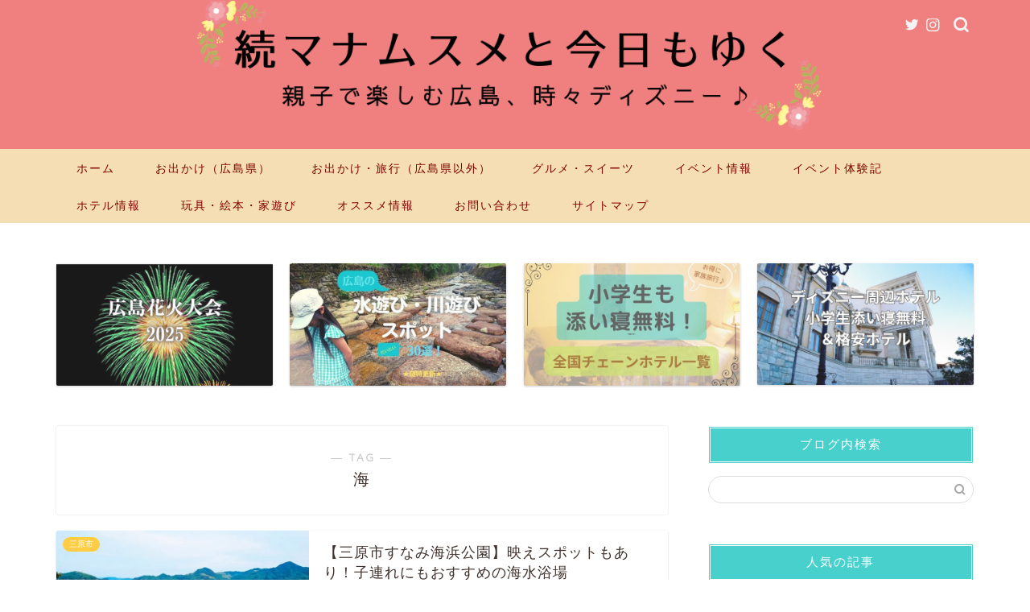

--- FILE ---
content_type: text/html; charset=UTF-8
request_url: https://oyakodetanoshimou.com/tag/%E6%B5%B7/
body_size: 21321
content:
<!DOCTYPE html>
<html lang="ja">
<head prefix="og: http://ogp.me/ns# fb: http://ogp.me/ns/fb# article: http://ogp.me/ns/article#">
<meta charset="utf-8">
<meta http-equiv="X-UA-Compatible" content="IE=edge">
<meta name="viewport" content="width=device-width, initial-scale=1">
<!-- ここからOGP -->
<meta property="og:type" content="blog">
<meta property="og:title" content="海タグの記事一覧｜続マナムスメと今日もゆく">
<meta property="og:url" content="https://oyakodetanoshimou.com/tag/%e6%b5%b7/">
<meta property="og:image" content="https://oyakodetanoshimou.com/wp-content/uploads/2019/06/ogp-1-1.png">
<meta property="og:site_name" content="続マナムスメと今日もゆく">
<meta property="fb:admins" content="">
<meta name="twitter:card" content="summary_large_image">
<meta name="twitter:site" content="@aiiro2610">
<!-- ここまでOGP --> 

<link rel="canonical" href="https://oyakodetanoshimou.com">
<title>【海】タグの記事一覧｜続マナムスメと今日もゆく</title>
<link rel='dns-prefetch' href='//ajax.googleapis.com' />
<link rel='dns-prefetch' href='//cdnjs.cloudflare.com' />
<link rel='dns-prefetch' href='//s.w.org' />
<link rel="alternate" type="application/rss+xml" title="続マナムスメと今日もゆく &raquo; フィード" href="https://oyakodetanoshimou.com/feed/" />
<link rel="alternate" type="application/rss+xml" title="続マナムスメと今日もゆく &raquo; コメントフィード" href="https://oyakodetanoshimou.com/comments/feed/" />
<link rel="alternate" type="application/rss+xml" title="続マナムスメと今日もゆく &raquo; 海 タグのフィード" href="https://oyakodetanoshimou.com/tag/%e6%b5%b7/feed/" />
		<script type="text/javascript">
			window._wpemojiSettings = {"baseUrl":"https:\/\/s.w.org\/images\/core\/emoji\/11\/72x72\/","ext":".png","svgUrl":"https:\/\/s.w.org\/images\/core\/emoji\/11\/svg\/","svgExt":".svg","source":{"concatemoji":"https:\/\/oyakodetanoshimou.com\/wp-includes\/js\/wp-emoji-release.min.js?ver=4.9.26"}};
			!function(e,a,t){var n,r,o,i=a.createElement("canvas"),p=i.getContext&&i.getContext("2d");function s(e,t){var a=String.fromCharCode;p.clearRect(0,0,i.width,i.height),p.fillText(a.apply(this,e),0,0);e=i.toDataURL();return p.clearRect(0,0,i.width,i.height),p.fillText(a.apply(this,t),0,0),e===i.toDataURL()}function c(e){var t=a.createElement("script");t.src=e,t.defer=t.type="text/javascript",a.getElementsByTagName("head")[0].appendChild(t)}for(o=Array("flag","emoji"),t.supports={everything:!0,everythingExceptFlag:!0},r=0;r<o.length;r++)t.supports[o[r]]=function(e){if(!p||!p.fillText)return!1;switch(p.textBaseline="top",p.font="600 32px Arial",e){case"flag":return s([55356,56826,55356,56819],[55356,56826,8203,55356,56819])?!1:!s([55356,57332,56128,56423,56128,56418,56128,56421,56128,56430,56128,56423,56128,56447],[55356,57332,8203,56128,56423,8203,56128,56418,8203,56128,56421,8203,56128,56430,8203,56128,56423,8203,56128,56447]);case"emoji":return!s([55358,56760,9792,65039],[55358,56760,8203,9792,65039])}return!1}(o[r]),t.supports.everything=t.supports.everything&&t.supports[o[r]],"flag"!==o[r]&&(t.supports.everythingExceptFlag=t.supports.everythingExceptFlag&&t.supports[o[r]]);t.supports.everythingExceptFlag=t.supports.everythingExceptFlag&&!t.supports.flag,t.DOMReady=!1,t.readyCallback=function(){t.DOMReady=!0},t.supports.everything||(n=function(){t.readyCallback()},a.addEventListener?(a.addEventListener("DOMContentLoaded",n,!1),e.addEventListener("load",n,!1)):(e.attachEvent("onload",n),a.attachEvent("onreadystatechange",function(){"complete"===a.readyState&&t.readyCallback()})),(n=t.source||{}).concatemoji?c(n.concatemoji):n.wpemoji&&n.twemoji&&(c(n.twemoji),c(n.wpemoji)))}(window,document,window._wpemojiSettings);
		</script>
		<style type="text/css">
img.wp-smiley,
img.emoji {
	display: inline !important;
	border: none !important;
	box-shadow: none !important;
	height: 1em !important;
	width: 1em !important;
	margin: 0 .07em !important;
	vertical-align: -0.1em !important;
	background: none !important;
	padding: 0 !important;
}
</style>
<link rel='stylesheet' id='contact-form-7-css'  href='https://oyakodetanoshimou.com/wp-content/plugins/contact-form-7/includes/css/styles.css?ver=5.1.9' type='text/css' media='all' />
<link rel='stylesheet' id='wordpress-popular-posts-css-css'  href='https://oyakodetanoshimou.com/wp-content/plugins/wordpress-popular-posts/assets/css/wpp.css?ver=5.5.1' type='text/css' media='all' />
<link rel='stylesheet' id='parent-style-css'  href='https://oyakodetanoshimou.com/wp-content/themes/jin/style.css?ver=4.9.26' type='text/css' media='all' />
<link rel='stylesheet' id='theme-style-css'  href='https://oyakodetanoshimou.com/wp-content/themes/jin-child/style.css?ver=4.9.26' type='text/css' media='all' />
<link rel='stylesheet' id='swiper-style-css'  href='https://cdnjs.cloudflare.com/ajax/libs/Swiper/4.0.7/css/swiper.min.css?ver=4.9.26' type='text/css' media='all' />
<script type='application/json' id="wpp-json">
{"sampling_active":0,"sampling_rate":100,"ajax_url":"https:\/\/oyakodetanoshimou.com\/wp-json\/wordpress-popular-posts\/v1\/popular-posts","api_url":"https:\/\/oyakodetanoshimou.com\/wp-json\/wordpress-popular-posts","ID":0,"token":"4b19e423e6","lang":0,"debug":0}
</script>
<script type='text/javascript' src='https://oyakodetanoshimou.com/wp-content/plugins/wordpress-popular-posts/assets/js/wpp.min.js?ver=5.5.1'></script>
<link rel='https://api.w.org/' href='https://oyakodetanoshimou.com/wp-json/' />
            <style id="wpp-loading-animation-styles">@-webkit-keyframes bgslide{from{background-position-x:0}to{background-position-x:-200%}}@keyframes bgslide{from{background-position-x:0}to{background-position-x:-200%}}.wpp-widget-placeholder,.wpp-widget-block-placeholder{margin:0 auto;width:60px;height:3px;background:#dd3737;background:linear-gradient(90deg,#dd3737 0%,#571313 10%,#dd3737 100%);background-size:200% auto;border-radius:3px;-webkit-animation:bgslide 1s infinite linear;animation:bgslide 1s infinite linear}</style>
            	<style type="text/css">
		#wrapper {
			background-color: #ffffff;
			background-image: url();
					}

		.related-entry-headline-text span:before,
		#comment-title span:before,
		#reply-title span:before {
			background-color: #48d1cc;
			border-color: #48d1cc !important;
		}

		#breadcrumb:after,
		#page-top a {
			background-color: #f08080;
		}

		#footer-widget-area {
			background-color: #f08080;
			border: none !important;
		}

		.footer-inner a #copyright,
		#copyright-center {
			border-color: taransparent !important;
			color: #3f312b !important;
		}

		.page-top-footer a {
			color: #f08080 !important;
		}

		#breadcrumb ul li,
		#breadcrumb ul li a {
			color: #f08080 !important;
		}

		body,
		a,
		a:link,
		a:visited,
		.my-profile,
		.widgettitle,
		.tabBtn-mag label {
			color: #3f312b;
		}

		a:hover {
			color: #008db7;
		}

		.widget_nav_menu ul>li>a:before,
		.widget_categories ul>li>a:before,
		.widget_pages ul>li>a:before,
		.widget_recent_entries ul>li>a:before,
		.widget_archive ul>li>a:before,
		.widget_archive form:after,
		.widget_categories form:after,
		.widget_nav_menu ul>li>ul.sub-menu>li>a:before,
		.widget_categories ul>li>.children>li>a:before,
		.widget_pages ul>li>.children>li>a:before,
		.widget_nav_menu ul>li>ul.sub-menu>li>ul.sub-menu li>a:before,
		.widget_categories ul>li>.children>li>.children li>a:before,
		.widget_pages ul>li>.children>li>.children li>a:before {
			color: #48d1cc;
		}

		.widget_nav_menu ul .sub-menu .sub-menu li a:before {
			background-color: #3f312b !important;
		}
		.d--labeling-act-border{
			border-color: rgba(63,49,43,0.18);
		}
		.c--labeling-act.d--labeling-act-solid{
			background-color: rgba(63,49,43,0.06);
		}
		.a--labeling-act{
			color: rgba(63,49,43,0.6);
		}
		.a--labeling-small-act span{
			background-color: rgba(63,49,43,0.21);
		}


		footer .footer-widget,
		footer .footer-widget a,
		footer .footer-widget ul li,
		.footer-widget.widget_nav_menu ul>li>a:before,
		.footer-widget.widget_categories ul>li>a:before,
		.footer-widget.widget_recent_entries ul>li>a:before,
		.footer-widget.widget_pages ul>li>a:before,
		.footer-widget.widget_archive ul>li>a:before,
		footer .widget_tag_cloud .tagcloud a:before {
			color: #ffffff !important;
			border-color: #ffffff !important;
		}

		footer .footer-widget .widgettitle {
			color: #ffffff !important;
			border-color: #ffcd44 !important;
		}

		footer .widget_nav_menu ul .children .children li a:before,
		footer .widget_categories ul .children .children li a:before,
		footer .widget_nav_menu ul .sub-menu .sub-menu li a:before {
			background-color: #ffffff !important;
		}

		#drawernav a:hover,
		.post-list-title,
		#prev-next p,
		#toc_container .toc_list li a {
			color: #3f312b !important;
		}

		#header-box {
			background-color: #f08080;
		}

		@media (min-width: 768px) {

			#header-box .header-box10-bg:before,
			#header-box .header-box11-bg:before {
				border-radius: 2px;
			}
		}

		@media (min-width: 768px) {
			.top-image-meta {
				margin-top: calc(0px - 30px);
			}
		}

		@media (min-width: 1200px) {
			.top-image-meta {
				margin-top: calc(0px);
			}
		}

		.pickup-contents:before {
			background-color: #f08080 !important;
		}

		.main-image-text {
			color: #555555;
		}

		.main-image-text-sub {
			color: #555555;
		}

		@media (min-width: 481px) {
			#site-info {
				padding-top: 1px !important;
				padding-bottom: 1px !important;
			}
		}

		#site-info span a {
			color: #800000 !important;
		}

		#headmenu .headsns .line a svg {
			fill: #f4f4f4 !important;
		}

		#headmenu .headsns a,
		#headmenu {
			color: #f4f4f4 !important;
			border-color: #f4f4f4 !important;
		}

		.profile-follow .line-sns a svg {
			fill: #48d1cc !important;
		}

		.profile-follow .line-sns a:hover svg {
			fill: #ffcd44 !important;
		}

		.profile-follow a {
			color: #48d1cc !important;
			border-color: #48d1cc !important;
		}

		.profile-follow a:hover,
		#headmenu .headsns a:hover {
			color: #ffcd44 !important;
			border-color: #ffcd44 !important;
		}

		.search-box:hover {
			color: #ffcd44 !important;
			border-color: #ffcd44 !important;
		}

		#header #headmenu .headsns .line a:hover svg {
			fill: #ffcd44 !important;
		}

		.cps-icon-bar,
		#navtoggle:checked+.sp-menu-open .cps-icon-bar {
			background-color: #800000;
		}

		#nav-container {
			background-color: #f5deb3;
		}

		.menu-box .menu-item svg {
			fill: #800000;
		}

		#drawernav ul.menu-box>li>a,
		#drawernav2 ul.menu-box>li>a,
		#drawernav3 ul.menu-box>li>a,
		#drawernav4 ul.menu-box>li>a,
		#drawernav5 ul.menu-box>li>a,
		#drawernav ul.menu-box>li.menu-item-has-children:after,
		#drawernav2 ul.menu-box>li.menu-item-has-children:after,
		#drawernav3 ul.menu-box>li.menu-item-has-children:after,
		#drawernav4 ul.menu-box>li.menu-item-has-children:after,
		#drawernav5 ul.menu-box>li.menu-item-has-children:after {
			color: #800000 !important;
		}

		#drawernav ul.menu-box li a,
		#drawernav2 ul.menu-box li a,
		#drawernav3 ul.menu-box li a,
		#drawernav4 ul.menu-box li a,
		#drawernav5 ul.menu-box li a {
			font-size: 14px !important;
		}

		#drawernav3 ul.menu-box>li {
			color: #3f312b !important;
		}

		#drawernav4 .menu-box>.menu-item>a:after,
		#drawernav3 .menu-box>.menu-item>a:after,
		#drawernav .menu-box>.menu-item>a:after {
			background-color: #800000 !important;
		}

		#drawernav2 .menu-box>.menu-item:hover,
		#drawernav5 .menu-box>.menu-item:hover {
			border-top-color: #48d1cc !important;
		}

		.cps-info-bar a {
			background-color: #ffcd44 !important;
		}

		@media (min-width: 768px) {
			.post-list-mag .post-list-item:not(:nth-child(2n)) {
				margin-right: 2.6%;
			}
		}

		@media (min-width: 768px) {

			#tab-1:checked~.tabBtn-mag li [for="tab-1"]:after,
			#tab-2:checked~.tabBtn-mag li [for="tab-2"]:after,
			#tab-3:checked~.tabBtn-mag li [for="tab-3"]:after,
			#tab-4:checked~.tabBtn-mag li [for="tab-4"]:after {
				border-top-color: #48d1cc !important;
			}

			.tabBtn-mag label {
				border-bottom-color: #48d1cc !important;
			}
		}

		#tab-1:checked~.tabBtn-mag li [for="tab-1"],
		#tab-2:checked~.tabBtn-mag li [for="tab-2"],
		#tab-3:checked~.tabBtn-mag li [for="tab-3"],
		#tab-4:checked~.tabBtn-mag li [for="tab-4"],
		#prev-next a.next:after,
		#prev-next a.prev:after,
		.more-cat-button a:hover span:before {
			background-color: #48d1cc !important;
		}


		.swiper-slide .post-list-cat,
		.post-list-mag .post-list-cat,
		.post-list-mag3col .post-list-cat,
		.post-list-mag-sp1col .post-list-cat,
		.swiper-pagination-bullet-active,
		.pickup-cat,
		.post-list .post-list-cat,
		#breadcrumb .bcHome a:hover span:before,
		.popular-item:nth-child(1) .pop-num,
		.popular-item:nth-child(2) .pop-num,
		.popular-item:nth-child(3) .pop-num {
			background-color: #ffcd44 !important;
		}

		.sidebar-btn a,
		.profile-sns-menu {
			background-color: #ffcd44 !important;
		}

		.sp-sns-menu a,
		.pickup-contents-box a:hover .pickup-title {
			border-color: #48d1cc !important;
			color: #48d1cc !important;
		}

		.pickup-image:after {
			display: none;
		}

		.pro-line svg {
			fill: #48d1cc !important;
		}

		.cps-post-cat a,
		.meta-cat,
		.popular-cat {
			background-color: #ffcd44 !important;
			border-color: #ffcd44 !important;
		}

		.tagicon,
		.tag-box a,
		#toc_container .toc_list>li,
		#toc_container .toc_title {
			color: #48d1cc !important;
		}

		.widget_tag_cloud a::before {
			color: #3f312b !important;
		}

		.tag-box a,
		#toc_container:before {
			border-color: #48d1cc !important;
		}

		.cps-post-cat a:hover {
			color: #008db7 !important;
		}

		.pagination li:not([class*="current"]) a:hover,
		.widget_tag_cloud a:hover {
			background-color: #48d1cc !important;
		}

		.pagination li:not([class*="current"]) a:hover {
			opacity: 0.5 !important;
		}

		.pagination li.current a {
			background-color: #48d1cc !important;
			border-color: #48d1cc !important;
		}

		.nextpage a:hover span {
			color: #48d1cc !important;
			border-color: #48d1cc !important;
		}

		.cta-content:before {
			background-color: #6fbfca !important;
		}

		.cta-text,
		.info-title {
			color: #ffffff !important;
		}

		#footer-widget-area.footer_style1 .widgettitle {
			border-color: #ffcd44 !important;
		}

		.sidebar_style1 .widgettitle,
		.sidebar_style5 .widgettitle {
			border-color: #48d1cc !important;
		}

		.sidebar_style2 .widgettitle,
		.sidebar_style4 .widgettitle,
		.sidebar_style6 .widgettitle,
		#home-bottom-widget .widgettitle,
		#home-top-widget .widgettitle,
		#post-bottom-widget .widgettitle,
		#post-top-widget .widgettitle {
			background-color: #48d1cc !important;
		}

		#home-bottom-widget .widget_search .search-box input[type="submit"],
		#home-top-widget .widget_search .search-box input[type="submit"],
		#post-bottom-widget .widget_search .search-box input[type="submit"],
		#post-top-widget .widget_search .search-box input[type="submit"] {
			background-color: #ffcd44 !important;
		}

		.tn-logo-size {
			font-size: 70% !important;
		}

		@media (min-width: 481px) {
			.tn-logo-size img {
				width: calc(70%*0.5) !important;
			}
		}

		@media (min-width: 768px) {
			.tn-logo-size img {
				width: calc(70%*2.2) !important;
			}
		}

		@media (min-width: 1200px) {
			.tn-logo-size img {
				width: 70% !important;
			}
		}

		.sp-logo-size {
			font-size: 300% !important;
		}

		.sp-logo-size img {
			width: 300% !important;
		}

		.cps-post-main ul>li:before,
		.cps-post-main ol>li:before {
			background-color: #ffcd44 !important;
		}

		.profile-card .profile-title {
			background-color: #48d1cc !important;
		}

		.profile-card {
			border-color: #48d1cc !important;
		}

		.cps-post-main a {
			color: #008db7;
		}

		.cps-post-main .marker {
			background: -webkit-linear-gradient(transparent 60%, #ff96b2 0%);
			background: linear-gradient(transparent 60%, #ff96b2 0%);
		}

		.cps-post-main .marker2 {
			background: -webkit-linear-gradient(transparent 60%, #eeee22 0%);
			background: linear-gradient(transparent 60%, #eeee22 0%);
		}

		.cps-post-main .jic-sc {
			color: #e9546b;
		}


		.simple-box1 {
			border-color: #ef9b9b !important;
		}

		.simple-box2 {
			border-color: #f2bf7d !important;
		}

		.simple-box3 {
			border-color: #b5e28a !important;
		}

		.simple-box4 {
			border-color: #7badd8 !important;
		}

		.simple-box4:before {
			background-color: #7badd8;
		}

		.simple-box5 {
			border-color: #e896c7 !important;
		}

		.simple-box5:before {
			background-color: #e896c7;
		}

		.simple-box6 {
			background-color: #fffdef !important;
		}

		.simple-box7 {
			border-color: #def1f9 !important;
		}

		.simple-box7:before {
			background-color: #def1f9 !important;
		}

		.simple-box8 {
			border-color: #96ddc1 !important;
		}

		.simple-box8:before {
			background-color: #96ddc1 !important;
		}

		.simple-box9:before {
			background-color: #e1c0e8 !important;
		}

		.simple-box9:after {
			border-color: #e1c0e8 #e1c0e8 #fff #fff !important;
		}

		.kaisetsu-box1:before,
		.kaisetsu-box1-title {
			background-color: #ffb49e !important;
		}

		.kaisetsu-box2 {
			border-color: #89c2f4 !important;
		}

		.kaisetsu-box2-title {
			background-color: #89c2f4 !important;
		}

		.kaisetsu-box4 {
			border-color: #ea91a9 !important;
		}

		.kaisetsu-box4-title {
			background-color: #ea91a9 !important;
		}

		.kaisetsu-box5:before {
			background-color: #57b3ba !important;
		}

		.kaisetsu-box5-title {
			background-color: #57b3ba !important;
		}

		.concept-box1 {
			border-color: #85db8f !important;
		}

		.concept-box1:after {
			background-color: #85db8f !important;
		}

		.concept-box1:before {
			content: "ポイント" !important;
			color: #85db8f !important;
		}

		.concept-box2 {
			border-color: #f7cf6a !important;
		}

		.concept-box2:after {
			background-color: #f7cf6a !important;
		}

		.concept-box2:before {
			content: "注意点" !important;
			color: #f7cf6a !important;
		}

		.concept-box3 {
			border-color: #86cee8 !important;
		}

		.concept-box3:after {
			background-color: #86cee8 !important;
		}

		.concept-box3:before {
			content: "良い例" !important;
			color: #86cee8 !important;
		}

		.concept-box4 {
			border-color: #ed8989 !important;
		}

		.concept-box4:after {
			background-color: #ed8989 !important;
		}

		.concept-box4:before {
			content: "悪い例" !important;
			color: #ed8989 !important;
		}

		.concept-box5 {
			border-color: #9e9e9e !important;
		}

		.concept-box5:after {
			background-color: #9e9e9e !important;
		}

		.concept-box5:before {
			content: "参考" !important;
			color: #9e9e9e !important;
		}

		.concept-box6 {
			border-color: #8eaced !important;
		}

		.concept-box6:after {
			background-color: #8eaced !important;
		}

		.concept-box6:before {
			content: "メモ" !important;
			color: #8eaced !important;
		}

		.innerlink-box1,
		.blog-card {
			border-color: #f08080 !important;
		}

		.innerlink-box1-title {
			background-color: #f08080 !important;
			border-color: #f08080 !important;
		}

		.innerlink-box1:before,
		.blog-card-hl-box {
			background-color: #f08080 !important;
		}

		.jin-ac-box01-title::after {
			color: #48d1cc;
		}

		.color-button01 a,
		.color-button01 a:hover,
		.color-button01:before {
			background-color: #ef92a1 !important;
		}

		.top-image-btn-color a,
		.top-image-btn-color a:hover,
		.top-image-btn-color:before {
			background-color: #ffcd44 !important;
		}

		.color-button02 a,
		.color-button02 a:hover,
		.color-button02:before {
			background-color: #ffe207 !important;
		}

		.color-button01-big a,
		.color-button01-big a:hover,
		.color-button01-big:before {
			background-color: #95d175 !important;
		}

		.color-button01-big a,
		.color-button01-big:before {
			border-radius: 5px !important;
		}

		.color-button01-big a {
			padding-top: 20px !important;
			padding-bottom: 20px !important;
		}

		.color-button02-big a,
		.color-button02-big a:hover,
		.color-button02-big:before {
			background-color: #8dd168 !important;
		}

		.color-button02-big a,
		.color-button02-big:before {
			border-radius: 5px !important;
		}

		.color-button02-big a {
			padding-top: 10px !important;
			padding-bottom: 10px !important;
		}

		.color-button01-big {
			width: 75% !important;
		}

		.color-button02-big {
			width: 60% !important;
		}

		.top-image-btn-color:before,
		.color-button01:before,
		.color-button02:before,
		.color-button01-big:before,
		.color-button02-big:before {
			bottom: -1px;
			left: -1px;
			width: 100%;
			height: 100%;
			border-radius: 6px;
			box-shadow: 0px 1px 5px 0px rgba(0, 0, 0, 0.25);
			-webkit-transition: all .4s;
			transition: all .4s;
		}

		.top-image-btn-color a:hover,
		.color-button01 a:hover,
		.color-button02 a:hover,
		.color-button01-big a:hover,
		.color-button02-big a:hover {
			-webkit-transform: translateY(2px);
			transform: translateY(2px);
			-webkit-filter: brightness(0.95);
			filter: brightness(0.95);
		}

		.top-image-btn-color:hover:before,
		.color-button01:hover:before,
		.color-button02:hover:before,
		.color-button01-big:hover:before,
		.color-button02-big:hover:before {
			-webkit-transform: translateY(2px);
			transform: translateY(2px);
			box-shadow: none !important;
		}

		.h2-style01 h2,
		.h2-style02 h2:before,
		.h2-style03 h2,
		.h2-style04 h2:before,
		.h2-style05 h2,
		.h2-style07 h2:before,
		.h2-style07 h2:after,
		.h3-style03 h3:before,
		.h3-style02 h3:before,
		.h3-style05 h3:before,
		.h3-style07 h3:before,
		.h2-style08 h2:after,
		.h2-style10 h2:before,
		.h2-style10 h2:after,
		.h3-style02 h3:after,
		.h4-style02 h4:before {
			background-color: #48d1cc !important;
		}

		.h3-style01 h3,
		.h3-style04 h3,
		.h3-style05 h3,
		.h3-style06 h3,
		.h4-style01 h4,
		.h2-style02 h2,
		.h2-style08 h2,
		.h2-style08 h2:before,
		.h2-style09 h2,
		.h4-style03 h4 {
			border-color: #48d1cc !important;
		}

		.h2-style05 h2:before {
			border-top-color: #48d1cc !important;
		}

		.h2-style06 h2:before,
		.sidebar_style3 .widgettitle:after {
			background-image: linear-gradient(-45deg,
					transparent 25%,
					#48d1cc 25%,
					#48d1cc 50%,
					transparent 50%,
					transparent 75%,
					#48d1cc 75%,
					#48d1cc);
		}

		.jin-h2-icons.h2-style02 h2 .jic:before,
		.jin-h2-icons.h2-style04 h2 .jic:before,
		.jin-h2-icons.h2-style06 h2 .jic:before,
		.jin-h2-icons.h2-style07 h2 .jic:before,
		.jin-h2-icons.h2-style08 h2 .jic:before,
		.jin-h2-icons.h2-style09 h2 .jic:before,
		.jin-h2-icons.h2-style10 h2 .jic:before,
		.jin-h3-icons.h3-style01 h3 .jic:before,
		.jin-h3-icons.h3-style02 h3 .jic:before,
		.jin-h3-icons.h3-style03 h3 .jic:before,
		.jin-h3-icons.h3-style04 h3 .jic:before,
		.jin-h3-icons.h3-style05 h3 .jic:before,
		.jin-h3-icons.h3-style06 h3 .jic:before,
		.jin-h3-icons.h3-style07 h3 .jic:before,
		.jin-h4-icons.h4-style01 h4 .jic:before,
		.jin-h4-icons.h4-style02 h4 .jic:before,
		.jin-h4-icons.h4-style03 h4 .jic:before,
		.jin-h4-icons.h4-style04 h4 .jic:before {
			color: #48d1cc;
		}

		@media all and (-ms-high-contrast:none) {

			*::-ms-backdrop,
			.color-button01:before,
			.color-button02:before,
			.color-button01-big:before,
			.color-button02-big:before {
				background-color: #595857 !important;
			}
		}

		.jin-lp-h2 h2,
		.jin-lp-h2 h2 {
			background-color: transparent !important;
			border-color: transparent !important;
			color: #3f312b !important;
		}

		.jincolumn-h3style2 {
			border-color: #48d1cc !important;
		}

		.jinlph2-style1 h2:first-letter {
			color: #48d1cc !important;
		}

		.jinlph2-style2 h2,
		.jinlph2-style3 h2 {
			border-color: #48d1cc !important;
		}

		.jin-photo-title .jin-fusen1-down,
		.jin-photo-title .jin-fusen1-even,
		.jin-photo-title .jin-fusen1-up {
			border-left-color: #48d1cc;
		}

		.jin-photo-title .jin-fusen2,
		.jin-photo-title .jin-fusen3 {
			background-color: #48d1cc;
		}

		.jin-photo-title .jin-fusen2:before,
		.jin-photo-title .jin-fusen3:before {
			border-top-color: #48d1cc;
		}

		.has-huge-font-size {
			font-size: 42px !important;
		}

		.has-large-font-size {
			font-size: 36px !important;
		}

		.has-medium-font-size {
			font-size: 20px !important;
		}

		.has-normal-font-size {
			font-size: 16px !important;
		}

		.has-small-font-size {
			font-size: 13px !important;
		}
	</style>
<style type="text/css">.broken_link, a.broken_link {
	text-decoration: line-through;
}</style><link rel="icon" href="https://oyakodetanoshimou.com/wp-content/uploads/2020/06/cropped-mj3-32x32.png" sizes="32x32" />
<link rel="icon" href="https://oyakodetanoshimou.com/wp-content/uploads/2020/06/cropped-mj3-192x192.png" sizes="192x192" />
<link rel="apple-touch-icon-precomposed" href="https://oyakodetanoshimou.com/wp-content/uploads/2020/06/cropped-mj3-180x180.png" />
<meta name="msapplication-TileImage" content="https://oyakodetanoshimou.com/wp-content/uploads/2020/06/cropped-mj3-270x270.png" />
		<style type="text/css" id="wp-custom-css">
			/*スマホ トップの文字調整*/ @media (max-width: 767px) { .post-list.basicstyle .post-list-item .post-list-inner .post-list-meta .post-list-title { font-size: 16px; line-height: 1.5; } }	
/***タグクラウド***/
.widget_tag_cloud a{
font-size:0.85rem !important;/*文字サイズ変更*/
}
/* スマホ固定フッター */ .footer-menu-sp .menu-item a{ background-color:#F58E7E; /* 背景の色を指定 */color:#F5F1E9; /* 文字の色を指定 */ }
/*=================================================================================
	カエレバ・ヨメレバ・トマレバ
=================================================================================*/

.cstmreba {
	width:98%;
	height:auto;
	margin:36px auto;
	font-family:'Lucida Grande','Hiragino Kaku Gothic ProN',Helvetica, Meiryo, sans-serif;
	line-height: 1.5;
	word-wrap: break-word;
	box-sizing: border-box;
	display: block;
}
/* WordPressで自動挿入されるPタグの余白を対処 */
.cstmreba p {
	margin: 0;
	padding: 0;
}
.cstmreba a {
	transition: 0.8s ;
	color:#285EFF; /* テキストリンクカラー */
}
.cstmreba a:hover {
	color:#FFCA28; /* テキストリンクカラー(マウスオーバー時) */
}
.cstmreba .booklink-box,
.cstmreba .kaerebalink-box,
.cstmreba .tomarebalink-box {
	width: 100%;
	background-color: #fafafa; /* 全体の背景カラー */
	overflow: hidden;
	border-radius: 0px;
	box-sizing: border-box;
	padding: 12px 8px;
	box-shadow: 0px 2px 5px 0 rgba(0,0,0,.26);
}
/* サムネイル画像ボックス */
.cstmreba .booklink-image,
.cstmreba .kaerebalink-image,
.cstmreba .tomarebalink-image {
	width:150px;
	float:left;
	margin:0 14px 0 0;
	text-align: center;
	background: #fff;
}
.cstmreba .booklink-image a,
.cstmreba .kaerebalink-image a,
.cstmreba .tomarebalink-image a {
	width:100%;
	display:block;
}
.cstmreba .booklink-image a img,
.cstmreba .kaerebalink-image a img,
.cstmreba .tomarebalink-image a img {
	margin:0 ;
	padding: 0;
	text-align:center;
	background: #fff;
}
.cstmreba .booklink-info,.cstmreba .kaerebalink-info,.cstmreba .tomarebalink-info {
	overflow:hidden;
	line-height:170%;
	color: #333;
}
/* infoボックス内リンク下線非表示 */
.cstmreba .booklink-info a,
.cstmreba .kaerebalink-info a,
.cstmreba .tomarebalink-info a {
	text-decoration: none;
}
/* 作品・商品・ホテル名 リンク */
.cstmreba .booklink-name>a,
.cstmreba .kaerebalink-name>a,
.cstmreba .tomarebalink-name>a {
	border-bottom: 1px solid ;
	font-size:16px;
}
/* powered by */
.cstmreba .booklink-powered-date,
.cstmreba .kaerebalink-powered-date,
.cstmreba .tomarebalink-powered-date {
	font-size:10px;
	line-height:150%;
}
.cstmreba .booklink-powered-date a,
.cstmreba .kaerebalink-powered-date a,
.cstmreba .tomarebalink-powered-date a {
	color:#333;
	border-bottom: none ;
}
.cstmreba .booklink-powered-date a:hover,
.cstmreba .kaerebalink-powered-date a:hover,
.cstmreba .tomarebalink-powered-date a:hover {
	color:#333;
	border-bottom: 1px solid #333 ;
}
/* 著者・住所 */
.cstmreba .booklink-detail,.cstmreba .kaerebalink-detail,.cstmreba .tomarebalink-address {
	font-size:12px;
}
.cstmreba .kaerebalink-link1 div img,.cstmreba .booklink-link2 div img,.cstmreba .tomarebalink-link1 div img {
	display:none !important;
}
.cstmreba .kaerebalink-link1, .cstmreba .booklink-link2,.cstmreba .tomarebalink-link1 {
	display: inline-block;
	width: 100%;
	margin-top: 5px;
}
.cstmreba .booklink-link2>div,
.cstmreba .kaerebalink-link1>div,
.cstmreba .tomarebalink-link1>div {
	float:left;
	width:24%;
	min-width:128px;
	margin:0.5%;
}
/***** ボタンデザインここから ******/
.cstmreba .booklink-link2 a,
.cstmreba .kaerebalink-link1 a,
.cstmreba .tomarebalink-link1 a {
	width: 100%;
	display: inline-block;
	text-align: center;
	box-sizing: border-box;
	margin: 1px 0;
	padding:3% 0.5%;
	border-radius: 8px;
	font-size: 13px;
	font-weight: bold;
	line-height: 180%;
	color: #fff;
	box-shadow: 0px 2px 4px 0 rgba(0,0,0,.26);
}
/* トマレバ */
.cstmreba .tomarebalink-link1 .shoplinkrakuten a {background: #76ae25; border: 2px solid #76ae25; }/* 楽天トラベル */
.cstmreba .tomarebalink-link1 .shoplinkjalan a { background: #ff7a15; border: 2px solid #ff7a15;}/* じゃらん */
.cstmreba .tomarebalink-link1 .shoplinkjtb a { background: #c81528; border: 2px solid #c81528;}/* JTB */
.cstmreba .tomarebalink-link1 .shoplinkknt a { background: #0b499d; border: 2px solid #0b499d;}/* KNT */
.cstmreba .tomarebalink-link1 .shoplinkikyu a { background: #bf9500; border: 2px solid #bf9500;}/* 一休 */
.cstmreba .tomarebalink-link1 .shoplinkrurubu a { background: #000066; border: 2px solid #000066;}/* るるぶ */
.cstmreba .tomarebalink-link1 .shoplinkyahoo a { background: #ff0033; border: 2px solid #ff0033;}/* Yahoo!トラベル */
.cstmreba .tomarebalink-link1 .shoplinkhis a { background: #004bb0; border: 2px solid #004bb0;}/*** HIS ***/
/* カエレバ */
.cstmreba .kaerebalink-link1 .shoplinkyahoo a {background:#ff0033; border:2px solid #ff0033; letter-spacing:normal;} /* Yahoo!ショッピング */
.cstmreba .kaerebalink-link1 .shoplinkbellemaison a { background:#84be24 ; border: 2px solid #84be24;}	/* ベルメゾン */
.cstmreba .kaerebalink-link1 .shoplinkcecile a { background:#8d124b; border: 2px solid #8d124b;} /* セシール */
.cstmreba .kaerebalink-link1 .shoplinkwowma a { background:#ea5404; border: 2px solid #ea5404;} /* Wowma */
.cstmreba .kaerebalink-link1 .shoplinkkakakucom a {background:#314995; border: 2px solid #314995;} /* 価格コム */
/* ヨメレバ */
.cstmreba .booklink-link2 .shoplinkkindle a { background:#007dcd; border: 2px solid #007dcd;} /* Kindle */
.cstmreba .booklink-link2 .shoplinkrakukobo a { background:#bf0000; border: 2px solid #bf0000;} /* 楽天kobo */
.cstmreba .booklink-link2  .shoplinkbk1 a { background:#0085cd; border: 2px solid #0085cd;} /* honto */
.cstmreba .booklink-link2 .shoplinkehon a { background:#2a2c6d; border: 2px solid #2a2c6d;} /* ehon */
.cstmreba .booklink-link2 .shoplinkkino a { background:#003e92; border: 2px solid #003e92;} /* 紀伊國屋書店 */
.cstmreba .booklink-link2 .shoplinkebj a { background:#f8485e; border: 2px solid #f8485e;} /* ebookjapan */
.cstmreba .booklink-link2 .shoplinktoshokan a { background:#333333; border: 2px solid #333333;} /* 図書館 */
/* カエレバ・ヨメレバ共通 */
.cstmreba .kaerebalink-link1 .shoplinkamazon a,
.cstmreba .booklink-link2 .shoplinkamazon a {
	background:#FF9901;
	border: 2px solid #ff9901;
} /* Amazon */
.cstmreba .kaerebalink-link1 .shoplinkrakuten a,
.cstmreba .booklink-link2 .shoplinkrakuten a {
	background: #bf0000;
	border: 2px solid #bf0000;
} /* 楽天 */
.cstmreba .kaerebalink-link1 .shoplinkseven a,
.cstmreba .booklink-link2 .shoplinkseven a {
	background:#225496;
	border: 2px solid #225496;
} /* 7net */
/****** ボタンカラー ここまで *****/

/***** ボタンデザイン　マウスオーバー時ここから *****/
.cstmreba .booklink-link2 a:hover,
.cstmreba .kaerebalink-link1 a:hover,
.cstmreba .tomarebalink-link1 a:hover {
	background: #fff;
}
/* トマレバ */
.cstmreba .tomarebalink-link1 .shoplinkrakuten a:hover { color: #76ae25; }/* 楽天トラベル */
.cstmreba .tomarebalink-link1 .shoplinkjalan a:hover { color: #ff7a15; }/* じゃらん */
.cstmreba .tomarebalink-link1 .shoplinkjtb a:hover { color: #c81528; }/* JTB */
.cstmreba .tomarebalink-link1 .shoplinkknt a:hover { color: #0b499d; }/* KNT */
.cstmreba .tomarebalink-link1 .shoplinkikyu a:hover { color: #bf9500; }/* 一休 */
.cstmreba .tomarebalink-link1 .shoplinkrurubu a:hover { color: #000066; }/* るるぶ */
.cstmreba .tomarebalink-link1 .shoplinkyahoo a:hover { color: #ff0033; }/* Yahoo!トラベル */
.cstmreba .tomarebalink-link1 .shoplinkhis a:hover { color: #004bb0; }/*** HIS ***/
/* カエレバ */
.cstmreba .kaerebalink-link1 .shoplinkyahoo a:hover {color:#ff0033;} /* Yahoo!ショッピング */
.cstmreba .kaerebalink-link1 .shoplinkbellemaison a:hover { color:#84be24 ; }	/* ベルメゾン */
.cstmreba .kaerebalink-link1 .shoplinkcecile a:hover { color:#8d124b; } /* セシール */
.cstmreba .kaerebalink-link1 .shoplinkwowma a:hover { color:#ea5404; } /* Wowma */
.cstmreba .kaerebalink-link1 .shoplinkkakakucom a:hover {color:#314995;} /* 価格コム */
/* ヨメレバ */
.cstmreba .booklink-link2 .shoplinkkindle a:hover { color:#007dcd;} /* Kindle */
.cstmreba .booklink-link2 .shoplinkrakukobo a:hover { color:#bf0000; } /* 楽天kobo */
.cstmreba .booklink-link2 .shoplinkbk1 a:hover { color:#0085cd; } /* honto */
.cstmreba .booklink-link2 .shoplinkehon a:hover { color:#2a2c6d; } /* ehon */
.cstmreba .booklink-link2 .shoplinkkino a:hover { color:#003e92; } /* 紀伊國屋書店 */
.cstmreba .booklink-link2 .shoplinkebj a:hover { color:#f8485e; } /* ebookjapan */
.cstmreba .booklink-link2 .shoplinktoshokan a:hover { color:#333333; } /* 図書館 */
/* カエレバ・ヨメレバ共通 */
.cstmreba .kaerebalink-link1 .shoplinkamazon a:hover,
.cstmreba .booklink-link2 .shoplinkamazon a:hover {
	color:#FF9901; } /* Amazon */
.cstmreba .kaerebalink-link1 .shoplinkrakuten a:hover,
.cstmreba .booklink-link2 .shoplinkrakuten a:hover {
	color: #bf0000; } /* 楽天 */
.cstmreba .kaerebalink-link1 .shoplinkseven a:hover,
.cstmreba .booklink-link2 .shoplinkseven a:hover {
	color:#225496;} /* 7net */
/***** ボタンデザイン　マウスオーバー時ここまで *****/
.cstmreba .booklink-footer {
	clear:both;
}

/*****  解像度768px以下のスタイル *****/
@media screen and (max-width:768px){
	.cstmreba .booklink-image,
	.cstmreba .kaerebalink-image,
	.cstmreba .tomarebalink-image {
		width:100%;
		float:none;
	}
	.cstmreba .booklink-link2>div,
	.cstmreba .kaerebalink-link1>div,
	.cstmreba .tomarebalink-link1>div {
		width: 32.33%;
		margin: 0.5%;
	}
	.cstmreba .booklink-info,
	.cstmreba .kaerebalink-info,
	.cstmreba .tomarebalink-info {
	  text-align:center;
	  padding-bottom: 1px;
	}
}

/*****  解像度480px以下のスタイル *****/
@media screen and (max-width:480px){
	.cstmreba .booklink-link2>div,
	.cstmreba .kaerebalink-link1>div,
	.cstmreba .tomarebalink-link1>div {
		width: 49%;
		margin: 0.5%;
	}
}
		</style>
		
<!--カエレバCSS-->
<!--アプリーチCSS-->

<!-- Global site tag (gtag.js) - Google Analytics -->
<script async src="https://www.googletagmanager.com/gtag/js?id=UA-104882954-1"></script>
<script>
  window.dataLayer = window.dataLayer || [];
  function gtag(){dataLayer.push(arguments);}
  gtag('js', new Date());

  gtag('config', 'UA-104882954-1');
</script>
</head>
<body class="archive tag tag-19" id="nofont-style">
<div id="wrapper">

		
	<div id="scroll-content" class="animate-off">
	
		<!--ヘッダー-->

								
<div id="header-box" class="tn_on header-box animate-off">
	<div id="header" class="header-type2 header animate-off">
		
		<div id="site-info" class="ef">
							<span class="tn-logo-size"><a href='https://oyakodetanoshimou.com/' title='続マナムスメと今日もゆく' rel='home'><img src='https://oyakodetanoshimou.com/wp-content/uploads/2021/05/c6c5aa295ad517bc580d356692b2780a.png' alt='続マナムスメと今日もゆく'></a></span>
					</div>

	
				<div id="headmenu">
			<span class="headsns tn_sns_on">
									<span class="twitter"><a href="https://twitter.com/aiiro2610"><i class="jic-type jin-ifont-twitter" aria-hidden="true"></i></a></span>
																	<span class="instagram">
					<a href="https://www.instagram.com/aiiro_hiroshima/"><i class="jic-type jin-ifont-instagram" aria-hidden="true"></i></a>
					</span>
									
									

			</span>
			<span class="headsearch tn_search_on">
				<form class="search-box" role="search" method="get" id="searchform" action="https://oyakodetanoshimou.com/">
	<input type="search" placeholder="" class="text search-text" value="" name="s" id="s">
	<input type="submit" id="searchsubmit" value="&#xe931;">
</form>
			</span>
		</div>
		
	</div>
	
		
</div>

		
	<!--グローバルナビゲーション layout1-->
				<div id="nav-container" class="header-style3-animate animate-off">
			<div id="drawernav" class="ef">
				<nav class="fixed-content"><ul class="menu-box"><li class="menu-item menu-item-type-custom menu-item-object-custom menu-item-home menu-item-6907"><a href="https://oyakodetanoshimou.com/">ホーム</a></li>
<li class="menu-item menu-item-type-taxonomy menu-item-object-category menu-item-6970"><a href="https://oyakodetanoshimou.com/category/hiroshimaken/">お出かけ（広島県）</a></li>
<li class="menu-item menu-item-type-taxonomy menu-item-object-category menu-item-7957"><a href="https://oyakodetanoshimou.com/category/hiroshimaken-igai/">お出かけ・旅行（広島県以外）</a></li>
<li class="menu-item menu-item-type-taxonomy menu-item-object-category menu-item-6972"><a href="https://oyakodetanoshimou.com/category/gourmet-sweets/">グルメ・スイーツ</a></li>
<li class="menu-item menu-item-type-taxonomy menu-item-object-category menu-item-6973"><a href="https://oyakodetanoshimou.com/category/event-information/">イベント情報</a></li>
<li class="menu-item menu-item-type-taxonomy menu-item-object-category menu-item-6974"><a href="https://oyakodetanoshimou.com/category/event-experience/">イベント体験記</a></li>
<li class="menu-item menu-item-type-taxonomy menu-item-object-category menu-item-7958"><a href="https://oyakodetanoshimou.com/category/hotel/">ホテル情報</a></li>
<li class="menu-item menu-item-type-taxonomy menu-item-object-category menu-item-7959"><a href="https://oyakodetanoshimou.com/category/toy-book-play/">玩具・絵本・家遊び</a></li>
<li class="menu-item menu-item-type-taxonomy menu-item-object-category menu-item-7960"><a href="https://oyakodetanoshimou.com/category/osusume/">オススメ情報</a></li>
<li class="menu-item menu-item-type-post_type menu-item-object-page menu-item-6906"><a href="https://oyakodetanoshimou.com/contactform/">お問い合わせ</a></li>
<li class="menu-item menu-item-type-post_type menu-item-object-page menu-item-14476"><a href="https://oyakodetanoshimou.com/ps-site-map/">サイトマップ</a></li>
</ul></nav>			</div>
		</div>
				<!--グローバルナビゲーション layout1-->
		
		<!--ヘッダー-->

		<div class="clearfix"></div>

			
													<div class="pickup-contents-box animate-off">
	<ul class="pickup-contents">
			<li>
							<a href="https://oyakodetanoshimou.com/2024-hiroshima-hanabi/" target="">
					<div class="pickup-image">
													<img src="https://oyakodetanoshimou.com/wp-content/uploads/2024/07/caf638bf853a5127b00aa049a97287ac-1-640x360.jpg" alt="" width="269" height="151" />
																	</div>
				</a>
					</li>
			<li>
							<a href="https://oyakodetanoshimou.com/hiroshima-mizuasobi-kawaasobi-osusume/" target="">
					<div class="pickup-image">
													<img src="https://oyakodetanoshimou.com/wp-content/uploads/2020/07/kawaasobi-640x360.jpg" alt="" width="269" height="151" />
																	</div>
				</a>
					</li>
			<li>
							<a href="https://oyakodetanoshimou.com/schoolchildren-free-hotel/" target="">
					<div class="pickup-image">
													<img src="https://oyakodetanoshimou.com/wp-content/uploads/2022/10/kids_free_hotel2-640x360.jpg" alt="" width="269" height="151" />
																	</div>
				</a>
					</li>
			<li>
							<a href="https://oyakodetanoshimou.com/disney-kids-free-hotel/" target="">
					<div class="pickup-image">
													<img src="https://oyakodetanoshimou.com/wp-content/uploads/2020/01/4fdf61e07592597dcd3831b29f76adac.png" alt="" width="269" height="151" />
																	</div>
				</a>
					</li>
		</ul>
</div>
							
		
	<div id="contents">
		
		<!--メインコンテンツ-->
		<main id="main-contents" class="main-contents article_style1 animate-off" itemscope itemtype="https://schema.org/Blog">
			<section class="cps-post-box hentry">
				<header class="archive-post-header">
											<span class="archive-title-sub ef">― TAG ―</span>
						<h1 class="archive-title entry-title" itemprop="headline">海</h1>
										<div class="cps-post-meta vcard">
						<span class="writer fn" itemprop="author" itemscope itemtype="https://schema.org/Person"><span itemprop="name">oyakodetanoshimou</span></span>
					</div>
				</header>
			</section>

			<section class="entry-content archive-box">
				<div class="toppost-list-box-simple">

	<div class="post-list basicstyle">
				<article class="post-list-item" itemscope itemtype="https://schema.org/BlogPosting">
	<a class="post-list-link" rel="bookmark" href="https://oyakodetanoshimou.com/mihara-sunami-beach/" itemprop='mainEntityOfPage'>
		<div class="post-list-inner">
			<div class="post-list-thumb" itemprop="image" itemscope itemtype="https://schema.org/ImageObject">
															<img src="https://oyakodetanoshimou.com/wp-content/uploads/2022/08/sunami-36-640x360.jpg" class="attachment-small_size size-small_size wp-post-image" alt="" width ="314" height ="176" />						<meta itemprop="url" content="https://oyakodetanoshimou.com/wp-content/uploads/2022/08/sunami-36-640x360.jpg">
						<meta itemprop="width" content="480">
						<meta itemprop="height" content="270">
																	<span class="post-list-cat category-mihara" style="background-color:!important;" itemprop="keywords">三原市</span>
							</div>
			<div class="post-list-meta vcard">
				<h2 class="post-list-title entry-title" itemprop="headline">【三原市すなみ海浜公園】映えスポットもあり！子連れにもおすすめの海水浴場</h2>
								<span class="post-list-date date ef updated" itemprop="datePublished dateModified" datetime="2022-08-16" content="2022-08-16">2022年8月16日</span>
								<span class="writer fn" itemprop="author" itemscope itemtype="https://schema.org/Person"><span itemprop="name">oyakodetanoshimou</span></span>

				<div class="post-list-publisher" itemprop="publisher" itemscope itemtype="https://schema.org/Organization">
					<span itemprop="logo" itemscope itemtype="https://schema.org/ImageObject">
						<span itemprop="url">https://oyakodetanoshimou.com/wp-content/uploads/2021/05/c6c5aa295ad517bc580d356692b2780a.png</span>
					</span>
					<span itemprop="name">続マナムスメと今日もゆく</span>
				</div>
									<span class="post-list-desc" itemprop="description">三原市すなみ海浜公園に海水浴に行ってきました！

バリアフリー化されており、穏やかな海と整備された綺麗な砂浜で、子連れでも安心して遊べる&nbsp;…</span>
							</div>
		</div>
	</a>
</article>				<article class="post-list-item" itemscope itemtype="https://schema.org/BlogPosting">
	<a class="post-list-link" rel="bookmark" href="https://oyakodetanoshimou.com/sankijinja-takehara/" itemprop='mainEntityOfPage'>
		<div class="post-list-inner">
			<div class="post-list-thumb" itemprop="image" itemscope itemtype="https://schema.org/ImageObject">
															<img src="https://oyakodetanoshimou.com/wp-content/uploads/2022/02/sankijinja-19-640x360.jpg" class="attachment-small_size size-small_size wp-post-image" alt="" width ="314" height ="176" />						<meta itemprop="url" content="https://oyakodetanoshimou.com/wp-content/uploads/2022/02/sankijinja-19-640x360.jpg">
						<meta itemprop="width" content="480">
						<meta itemprop="height" content="270">
																	<span class="post-list-cat category-takehara-city" style="background-color:!important;" itemprop="keywords">竹原市</span>
							</div>
			<div class="post-list-meta vcard">
				<h2 class="post-list-title entry-title" itemprop="headline">竹原市「三鬼神社～こいのさんぽ道～」絶景も望める手作りのかわいい登山道♪</h2>
								<span class="post-list-date date ef updated" itemprop="datePublished dateModified" datetime="2022-02-07" content="2022-02-07">2022年2月7日</span>
								<span class="writer fn" itemprop="author" itemscope itemtype="https://schema.org/Person"><span itemprop="name">oyakodetanoshimou</span></span>

				<div class="post-list-publisher" itemprop="publisher" itemscope itemtype="https://schema.org/Organization">
					<span itemprop="logo" itemscope itemtype="https://schema.org/ImageObject">
						<span itemprop="url">https://oyakodetanoshimou.com/wp-content/uploads/2021/05/c6c5aa295ad517bc580d356692b2780a.png</span>
					</span>
					<span itemprop="name">続マナムスメと今日もゆく</span>
				</div>
									<span class="post-list-desc" itemprop="description">竹原市の的場海水浴場の山頂にある三鬼神社（さんきじんじゃ）へ上がってみました。

登るのはちょっとしんどかったけど、山頂からの眺めも良く&nbsp;…</span>
							</div>
		</div>
	</a>
</article>				<article class="post-list-item" itemscope itemtype="https://schema.org/BlogPosting">
	<a class="post-list-link" rel="bookmark" href="https://oyakodetanoshimou.com/takehara-matoba-park-matoba-beach/" itemprop='mainEntityOfPage'>
		<div class="post-list-inner">
			<div class="post-list-thumb" itemprop="image" itemscope itemtype="https://schema.org/ImageObject">
															<img src="https://oyakodetanoshimou.com/wp-content/uploads/2022/01/matoba_beach-14-640x360.jpg" class="attachment-small_size size-small_size wp-post-image" alt="" width ="314" height ="176" />						<meta itemprop="url" content="https://oyakodetanoshimou.com/wp-content/uploads/2022/01/matoba_beach-14-640x360.jpg">
						<meta itemprop="width" content="480">
						<meta itemprop="height" content="270">
																	<span class="post-list-cat category-takehara-city" style="background-color:!important;" itemprop="keywords">竹原市</span>
							</div>
			<div class="post-list-meta vcard">
				<h2 class="post-list-title entry-title" itemprop="headline">竹原市の的場海水浴場＆的場公園 光る海が見えてくる！新しい遊具も♪</h2>
								<span class="post-list-date date ef updated" itemprop="datePublished dateModified" datetime="2022-02-02" content="2022-02-02">2022年2月2日</span>
								<span class="writer fn" itemprop="author" itemscope itemtype="https://schema.org/Person"><span itemprop="name">oyakodetanoshimou</span></span>

				<div class="post-list-publisher" itemprop="publisher" itemscope itemtype="https://schema.org/Organization">
					<span itemprop="logo" itemscope itemtype="https://schema.org/ImageObject">
						<span itemprop="url">https://oyakodetanoshimou.com/wp-content/uploads/2021/05/c6c5aa295ad517bc580d356692b2780a.png</span>
					</span>
					<span itemprop="name">続マナムスメと今日もゆく</span>
				</div>
									<span class="post-list-desc" itemprop="description">以前投稿した竹原市のハチの干潟から西へ10分ちょっと車を走らせ、的場海水浴場へ行きました。

白い砂浜が綺麗な気持ちの良いビーチでした！&nbsp;…</span>
							</div>
		</div>
	</a>
</article>				<article class="post-list-item" itemscope itemtype="https://schema.org/BlogPosting">
	<a class="post-list-link" rel="bookmark" href="https://oyakodetanoshimou.com/pizza-en-takehara/" itemprop='mainEntityOfPage'>
		<div class="post-list-inner">
			<div class="post-list-thumb" itemprop="image" itemscope itemtype="https://schema.org/ImageObject">
															<img src="https://oyakodetanoshimou.com/wp-content/uploads/2021/11/pizza_en-10-640x360.jpg" class="attachment-small_size size-small_size wp-post-image" alt="" width ="314" height ="176" />						<meta itemprop="url" content="https://oyakodetanoshimou.com/wp-content/uploads/2021/11/pizza_en-10-640x360.jpg">
						<meta itemprop="width" content="480">
						<meta itemprop="height" content="270">
																	<span class="post-list-cat category-takehara-city" style="background-color:!important;" itemprop="keywords">竹原市</span>
							</div>
			<div class="post-list-meta vcard">
				<h2 class="post-list-title entry-title" itemprop="headline">青い海、青い空！竹原の新インスタ映えスポット「pizza en（ピッツァエン）」</h2>
								<span class="post-list-date date ef updated" itemprop="datePublished dateModified" datetime="2021-11-13" content="2021-11-13">2021年11月13日</span>
								<span class="writer fn" itemprop="author" itemscope itemtype="https://schema.org/Person"><span itemprop="name">oyakodetanoshimou</span></span>

				<div class="post-list-publisher" itemprop="publisher" itemscope itemtype="https://schema.org/Organization">
					<span itemprop="logo" itemscope itemtype="https://schema.org/ImageObject">
						<span itemprop="url">https://oyakodetanoshimou.com/wp-content/uploads/2021/05/c6c5aa295ad517bc580d356692b2780a.png</span>
					</span>
					<span itemprop="name">続マナムスメと今日もゆく</span>
				</div>
									<span class="post-list-desc" itemprop="description">2021年5月にオープンした、話題のスポットに行ってきました！

竹原市吉名町の海沿いにある「pizza en（ピッツァエン）」です。&nbsp;…</span>
							</div>
		</div>
	</a>
</article>				<article class="post-list-item" itemscope itemtype="https://schema.org/BlogPosting">
	<a class="post-list-link" rel="bookmark" href="https://oyakodetanoshimou.com/onomichi-marine-youth-center/" itemprop='mainEntityOfPage'>
		<div class="post-list-inner">
			<div class="post-list-thumb" itemprop="image" itemscope itemtype="https://schema.org/ImageObject">
															<img src="https://oyakodetanoshimou.com/wp-content/uploads/2021/08/onomichi_marine-4-640x360.jpg" class="attachment-small_size size-small_size wp-post-image" alt="" width ="314" height ="176" />						<meta itemprop="url" content="https://oyakodetanoshimou.com/wp-content/uploads/2021/08/onomichi_marine-4-640x360.jpg">
						<meta itemprop="width" content="480">
						<meta itemprop="height" content="270">
																	<span class="post-list-cat category-onomichi" style="background-color:!important;" itemprop="keywords">尾道市</span>
							</div>
			<div class="post-list-meta vcard">
				<h2 class="post-list-title entry-title" itemprop="headline">向島「尾道市マリンユースセンター」で海水浴！遊具や体育館、キャンプ場もある！</h2>
								<span class="post-list-date date ef updated" itemprop="datePublished dateModified" datetime="2021-08-09" content="2021-08-09">2021年8月9日</span>
								<span class="writer fn" itemprop="author" itemscope itemtype="https://schema.org/Person"><span itemprop="name">oyakodetanoshimou</span></span>

				<div class="post-list-publisher" itemprop="publisher" itemscope itemtype="https://schema.org/Organization">
					<span itemprop="logo" itemscope itemtype="https://schema.org/ImageObject">
						<span itemprop="url">https://oyakodetanoshimou.com/wp-content/uploads/2021/05/c6c5aa295ad517bc580d356692b2780a.png</span>
					</span>
					<span itemprop="name">続マナムスメと今日もゆく</span>
				</div>
									<span class="post-list-desc" itemprop="description">7月の連休のとき、尾道の向島にある尾道市マリンユースセンターのそばの海岸で海水浴をしました！
そんなに広い海岸ではないけれど、十分楽しめま&nbsp;…</span>
							</div>
		</div>
	</a>
</article>				<article class="post-list-item" itemscope itemtype="https://schema.org/BlogPosting">
	<a class="post-list-link" rel="bookmark" href="https://oyakodetanoshimou.com/hatsukaichi-ono-narukawa-beach/" itemprop='mainEntityOfPage'>
		<div class="post-list-inner">
			<div class="post-list-thumb" itemprop="image" itemscope itemtype="https://schema.org/ImageObject">
															<img src="https://oyakodetanoshimou.com/wp-content/uploads/2021/06/narukawa_beach-9-640x360.jpg" class="attachment-small_size size-small_size wp-post-image" alt="" width ="314" height ="176" />						<meta itemprop="url" content="https://oyakodetanoshimou.com/wp-content/uploads/2021/06/narukawa_beach-9-640x360.jpg">
						<meta itemprop="width" content="480">
						<meta itemprop="height" content="270">
																	<span class="post-list-cat category-hatsukaichi-city" style="background-color:!important;" itemprop="keywords">廿日市市（廿日市・吉和・大野）</span>
							</div>
			<div class="post-list-meta vcard">
				<h2 class="post-list-title entry-title" itemprop="headline">廿日市市大野、鳴川海岸をお散歩♪かわいい手作りブランコも</h2>
								<span class="post-list-date date ef updated" itemprop="datePublished dateModified" datetime="2021-06-09" content="2021-06-09">2021年6月9日</span>
								<span class="writer fn" itemprop="author" itemscope itemtype="https://schema.org/Person"><span itemprop="name">oyakodetanoshimou</span></span>

				<div class="post-list-publisher" itemprop="publisher" itemscope itemtype="https://schema.org/Organization">
					<span itemprop="logo" itemscope itemtype="https://schema.org/ImageObject">
						<span itemprop="url">https://oyakodetanoshimou.com/wp-content/uploads/2021/05/c6c5aa295ad517bc580d356692b2780a.png</span>
					</span>
					<span itemprop="name">続マナムスメと今日もゆく</span>
				</div>
									<span class="post-list-desc" itemprop="description">廿日市市大野の鳴川海岸をお散歩してみました♪

廿日市の海岸といえば、宮島の包ヶ浦（つつみがうら）海水浴場が有名で（浜辺の散策だけなら厳&nbsp;…</span>
							</div>
		</div>
	</a>
</article>				<article class="post-list-item" itemscope itemtype="https://schema.org/BlogPosting">
	<a class="post-list-link" rel="bookmark" href="https://oyakodetanoshimou.com/motoujina_park/" itemprop='mainEntityOfPage'>
		<div class="post-list-inner">
			<div class="post-list-thumb" itemprop="image" itemscope itemtype="https://schema.org/ImageObject">
															<img src="https://oyakodetanoshimou.com/wp-content/uploads/2021/04/motoujina_park-14-640x360.jpg" class="attachment-small_size size-small_size wp-post-image" alt="" width ="314" height ="176" />						<meta itemprop="url" content="https://oyakodetanoshimou.com/wp-content/uploads/2021/04/motoujina_park-14-640x360.jpg">
						<meta itemprop="width" content="480">
						<meta itemprop="height" content="270">
																	<span class="post-list-cat category-hiroshima-city-minamiku" style="background-color:!important;" itemprop="keywords">広島市南区</span>
							</div>
			<div class="post-list-meta vcard">
				<h2 class="post-list-title entry-title" itemprop="headline">【元宇品公園】貝殻拾いや釣りも楽しめる！灯台と夕暮れの海岸もロマンチック</h2>
								<span class="post-list-date date ef updated" itemprop="datePublished dateModified" datetime="2021-04-24" content="2021-04-24">2021年4月24日</span>
								<span class="writer fn" itemprop="author" itemscope itemtype="https://schema.org/Person"><span itemprop="name">oyakodetanoshimou</span></span>

				<div class="post-list-publisher" itemprop="publisher" itemscope itemtype="https://schema.org/Organization">
					<span itemprop="logo" itemscope itemtype="https://schema.org/ImageObject">
						<span itemprop="url">https://oyakodetanoshimou.com/wp-content/uploads/2021/05/c6c5aa295ad517bc580d356692b2780a.png</span>
					</span>
					<span itemprop="name">続マナムスメと今日もゆく</span>
				</div>
									<span class="post-list-desc" itemprop="description">広島市の南端にある元宇品（もとうじな）公園

原生林が残る自然がいっぱいの公園で、昭和25年(1950年)に瀬戸内海国立公園に追加指定さ&nbsp;…</span>
							</div>
		</div>
	</a>
</article>				<article class="post-list-item" itemscope itemtype="https://schema.org/BlogPosting">
	<a class="post-list-link" rel="bookmark" href="https://oyakodetanoshimou.com/setoda-sunset-beach/" itemprop='mainEntityOfPage'>
		<div class="post-list-inner">
			<div class="post-list-thumb" itemprop="image" itemscope itemtype="https://schema.org/ImageObject">
															<img src="https://oyakodetanoshimou.com/wp-content/uploads/2020/10/setoda1750-640x360.jpg" class="attachment-small_size size-small_size wp-post-image" alt="" width ="314" height ="176" />						<meta itemprop="url" content="https://oyakodetanoshimou.com/wp-content/uploads/2020/10/setoda1750-640x360.jpg">
						<meta itemprop="width" content="480">
						<meta itemprop="height" content="270">
																	<span class="post-list-cat category-onomichi" style="background-color:!important;" itemprop="keywords">尾道市</span>
							</div>
			<div class="post-list-meta vcard">
				<h2 class="post-list-title entry-title" itemprop="headline">瀬戸田サンセットビーチの夕日は必見！海水浴や尾道観光の際におすすめ</h2>
								<span class="post-list-date date ef updated" itemprop="datePublished dateModified" datetime="2020-10-30" content="2020-10-30">2020年10月30日</span>
								<span class="writer fn" itemprop="author" itemscope itemtype="https://schema.org/Person"><span itemprop="name">oyakodetanoshimou</span></span>

				<div class="post-list-publisher" itemprop="publisher" itemscope itemtype="https://schema.org/Organization">
					<span itemprop="logo" itemscope itemtype="https://schema.org/ImageObject">
						<span itemprop="url">https://oyakodetanoshimou.com/wp-content/uploads/2021/05/c6c5aa295ad517bc580d356692b2780a.png</span>
					</span>
					<span itemprop="name">続マナムスメと今日もゆく</span>
				</div>
									<span class="post-list-desc" itemprop="description">未来心の丘（耕三寺博物館）を訪れた際には、是非、同じ生口島にある瀬戸田サンセットビーチを訪れることをおすすめします！

「日本の名海水浴&nbsp;…</span>
							</div>
		</div>
	</a>
</article>				<article class="post-list-item" itemscope itemtype="https://schema.org/BlogPosting">
	<a class="post-list-link" rel="bookmark" href="https://oyakodetanoshimou.com/setouchi-marine-hotel/" itemprop='mainEntityOfPage'>
		<div class="post-list-inner">
			<div class="post-list-thumb" itemprop="image" itemscope itemtype="https://schema.org/ImageObject">
															<img src="https://oyakodetanoshimou.com/wp-content/uploads/2017/09/marinehotel1-600x360.jpg" class="attachment-small_size size-small_size wp-post-image" alt="" width ="314" height ="176" />						<meta itemprop="url" content="https://oyakodetanoshimou.com/wp-content/uploads/2017/09/marinehotel1-600x360.jpg">
						<meta itemprop="width" content="480">
						<meta itemprop="height" content="270">
																	<span class="post-list-cat category-okayama" style="background-color:!important;" itemprop="keywords">岡山県</span>
							</div>
			<div class="post-list-meta vcard">
				<h2 class="post-list-title entry-title" itemprop="headline">岡山おもちゃ王国での宿泊なら瀬戸内マリンホテル！夏は海水浴も！</h2>
								<span class="post-list-date date ef updated" itemprop="datePublished dateModified" datetime="2017-09-09" content="2017-09-09">2017年9月9日</span>
								<span class="writer fn" itemprop="author" itemscope itemtype="https://schema.org/Person"><span itemprop="name">oyakodetanoshimou</span></span>

				<div class="post-list-publisher" itemprop="publisher" itemscope itemtype="https://schema.org/Organization">
					<span itemprop="logo" itemscope itemtype="https://schema.org/ImageObject">
						<span itemprop="url">https://oyakodetanoshimou.com/wp-content/uploads/2021/05/c6c5aa295ad517bc580d356692b2780a.png</span>
					</span>
					<span itemprop="name">続マナムスメと今日もゆく</span>
				</div>
									<span class="post-list-desc" itemprop="description">たくさんのアトラクションに、立ち並ぶおもちゃの館♪

おもちゃ王国で遊ぶ子供達は、目がキラキラ（ギラギラ？）してますよね！

htt&nbsp;…</span>
							</div>
		</div>
	</a>
</article>		
		<section class="pager-top">
					</section>
	</div>

</div>			</section>
			
											</main>

		<!--サイドバー-->
<div id="sidebar" class="sideber sidebar_style4 animate-off" role="complementary" itemscope itemtype="https://schema.org/WPSideBar">
		
	<div id="search-5" class="widget widget_search"><div class="widgettitle ef">ブログ内検索</div><form class="search-box" role="search" method="get" id="searchform" action="https://oyakodetanoshimou.com/">
	<input type="search" placeholder="" class="text search-text" value="" name="s" id="s">
	<input type="submit" id="searchsubmit" value="&#xe931;">
</form>
</div>
<div id="wpp-3" class="widget popular-posts">
<div class="widgettitle ef">人気の記事</div>


<ul class="wpp-list wpp-list-with-thumbnails">
<li>
<a href="https://oyakodetanoshimou.com/disney-hotel-miracosta-report/" target="_self"><img src="https://oyakodetanoshimou.com/wp-content/uploads/wordpress-popular-posts/2056-featured-75x75.jpg" width="75" height="75" alt="" class="wpp-thumbnail wpp_featured wpp_cached_thumb" loading="lazy" /></a>
<a href="https://oyakodetanoshimou.com/disney-hotel-miracosta-report/" class="wpp-post-title" target="_self">夢のミラコスタ！ヴェネツィア・サイド スーペリアルーム宿泊レポ</a>
 <span class="wpp-meta post-stats"><span class="wpp-views">165,437件のビュー</span></span>
</li>
<li>
<a href="https://oyakodetanoshimou.com/momijimanju-report/" target="_self"><img src="https://oyakodetanoshimou.com/wp-content/uploads/wordpress-popular-posts/9608-featured-75x75.jpg" srcset="https://oyakodetanoshimou.com/wp-content/uploads/wordpress-popular-posts/9608-featured-75x75.jpg, https://oyakodetanoshimou.com/wp-content/uploads/wordpress-popular-posts/9608-featured-75x75@1.5x.jpg 1.5x, https://oyakodetanoshimou.com/wp-content/uploads/wordpress-popular-posts/9608-featured-75x75@2x.jpg 2x, https://oyakodetanoshimou.com/wp-content/uploads/wordpress-popular-posts/9608-featured-75x75@2.5x.jpg 2.5x, https://oyakodetanoshimou.com/wp-content/uploads/wordpress-popular-posts/9608-featured-75x75@3x.jpg 3x"  width="75" height="75" alt="" class="wpp-thumbnail wpp_featured wpp_cached_thumb" loading="lazy" /></a>
<a href="https://oyakodetanoshimou.com/momijimanju-report/" class="wpp-post-title" target="_self">【広島・宮島】人気のもみじ饅頭10社食べ比べ！おすすめ商品もご紹介！</a>
 <span class="wpp-meta post-stats"><span class="wpp-views">156,209件のビュー</span></span>
</li>
<li>
<a href="https://oyakodetanoshimou.com/hiroshima-mizuasobi-kawaasobi-osusume/" target="_self"><img src="https://oyakodetanoshimou.com/wp-content/uploads/wordpress-popular-posts/6811-featured-75x75.jpg" srcset="https://oyakodetanoshimou.com/wp-content/uploads/wordpress-popular-posts/6811-featured-75x75.jpg, https://oyakodetanoshimou.com/wp-content/uploads/wordpress-popular-posts/6811-featured-75x75@1.5x.jpg 1.5x, https://oyakodetanoshimou.com/wp-content/uploads/wordpress-popular-posts/6811-featured-75x75@2x.jpg 2x, https://oyakodetanoshimou.com/wp-content/uploads/wordpress-popular-posts/6811-featured-75x75@2.5x.jpg 2.5x, https://oyakodetanoshimou.com/wp-content/uploads/wordpress-popular-posts/6811-featured-75x75@3x.jpg 3x"  width="75" height="75" alt="" class="wpp-thumbnail wpp_featured wpp_cached_thumb" loading="lazy" /></a>
<a href="https://oyakodetanoshimou.com/hiroshima-mizuasobi-kawaasobi-osusume/" class="wpp-post-title" target="_self">【2023年版】広島県内の水遊び・川遊びスポット40選+α！すべて体験談・写真つき！</a>
 <span class="wpp-meta post-stats"><span class="wpp-views">128,316件のビュー</span></span>
</li>
<li>
<a href="https://oyakodetanoshimou.com/miraishinnooka-kosanji-access-parking/" target="_self"><img src="https://oyakodetanoshimou.com/wp-content/uploads/wordpress-popular-posts/11788-featured-75x75.jpg" width="75" height="75" alt="" class="wpp-thumbnail wpp_featured wpp_cached_thumb" loading="lazy" /></a>
<a href="https://oyakodetanoshimou.com/miraishinnooka-kosanji-access-parking/" class="wpp-post-title" target="_self">尾道の新名所「未来心の丘」アクセスと駐車場の詳細情報！実は○○にもおすすめ(体験談付)</a>
 <span class="wpp-meta post-stats"><span class="wpp-views">113,802件のビュー</span></span>
</li>
<li>
<a href="https://oyakodetanoshimou.com/disney-online-ticket-creditcard/" target="_self"><img src="https://oyakodetanoshimou.com/wp-content/uploads/wordpress-popular-posts/8853-featured-75x75.jpg" srcset="https://oyakodetanoshimou.com/wp-content/uploads/wordpress-popular-posts/8853-featured-75x75.jpg, https://oyakodetanoshimou.com/wp-content/uploads/wordpress-popular-posts/8853-featured-75x75@1.5x.jpg 1.5x, https://oyakodetanoshimou.com/wp-content/uploads/wordpress-popular-posts/8853-featured-75x75@2x.jpg 2x, https://oyakodetanoshimou.com/wp-content/uploads/wordpress-popular-posts/8853-featured-75x75@2.5x.jpg 2.5x, https://oyakodetanoshimou.com/wp-content/uploads/wordpress-popular-posts/8853-featured-75x75@3x.jpg 3x"  width="75" height="75" alt="" class="wpp-thumbnail wpp_featured wpp_cached_thumb" loading="lazy" /></a>
<a href="https://oyakodetanoshimou.com/disney-online-ticket-creditcard/" class="wpp-post-title" target="_self">ディズニーのオンラインチケット購入で、クレジットカード利用制限が！！慌てず対処を</a>
 <span class="wpp-meta post-stats"><span class="wpp-views">113,638件のビュー</span></span>
</li>
<li>
<a href="https://oyakodetanoshimou.com/the-outlet-hiroshima-wonder-rink-kids-playground/" target="_self"><img src="https://oyakodetanoshimou.com/wp-content/uploads/wordpress-popular-posts/3301-featured-75x75.jpg" width="75" height="75" alt="" class="wpp-thumbnail wpp_featured wpp_cached_thumb" loading="lazy" /></a>
<a href="https://oyakodetanoshimou.com/the-outlet-hiroshima-wonder-rink-kids-playground/" class="wpp-post-title" target="_self">ジアウトレット広島の遊び場！ワンダーリンクと遊び王国ぴぃかぁぶぅ</a>
 <span class="wpp-meta post-stats"><span class="wpp-views">104,981件のビュー</span></span>
</li>
</ul>

</div>

<div id="wpp-2" class="widget popular-posts">
<div class="widgettitle ef">24時間ランキング</div>


<ul class="wpp-list wpp-list-with-thumbnails">
<li>
<a href="https://oyakodetanoshimou.com/disney-hotel-miracosta-report/" target="_self"><img src="https://oyakodetanoshimou.com/wp-content/uploads/wordpress-popular-posts/2056-featured-75x75.jpg" width="75" height="75" alt="" class="wpp-thumbnail wpp_featured wpp_cached_thumb" loading="lazy" /></a>
<a href="https://oyakodetanoshimou.com/disney-hotel-miracosta-report/" class="wpp-post-title" target="_self">夢のミラコスタ！ヴェネツィア・サイド スーペリアルーム宿泊レポ</a>
</li>
<li>
<a href="https://oyakodetanoshimou.com/happy-dreamcircus/" target="_self"><img src="https://oyakodetanoshimou.com/wp-content/uploads/wordpress-popular-posts/5721-featured-75x75.jpg" width="75" height="75" alt="" class="wpp-thumbnail wpp_featured wpp_cached_thumb" loading="lazy" /></a>
<a href="https://oyakodetanoshimou.com/happy-dreamcircus/" class="wpp-post-title" target="_self">ハッピードリームサーカスに行ってきた！笑いあり、命がけのショーにハラハラ</a>
</li>
<li>
<a href="https://oyakodetanoshimou.com/schoolchildren-free-hotel/" target="_self"><img src="https://oyakodetanoshimou.com/wp-content/uploads/wordpress-popular-posts/18480-featured-75x75.jpg" srcset="https://oyakodetanoshimou.com/wp-content/uploads/wordpress-popular-posts/18480-featured-75x75.jpg, https://oyakodetanoshimou.com/wp-content/uploads/wordpress-popular-posts/18480-featured-75x75@1.5x.jpg 1.5x, https://oyakodetanoshimou.com/wp-content/uploads/wordpress-popular-posts/18480-featured-75x75@2x.jpg 2x, https://oyakodetanoshimou.com/wp-content/uploads/wordpress-popular-posts/18480-featured-75x75@2.5x.jpg 2.5x, https://oyakodetanoshimou.com/wp-content/uploads/wordpress-popular-posts/18480-featured-75x75@3x.jpg 3x"  width="75" height="75" alt="" class="wpp-thumbnail wpp_featured wpp_cached_thumb" loading="lazy" /></a>
<a href="https://oyakodetanoshimou.com/schoolchildren-free-hotel/" class="wpp-post-title" target="_self">小学生添い寝無料＆格安の全国チェーンホテル15選！家族旅行をお得に♪</a>
</li>
<li>
<a href="https://oyakodetanoshimou.com/miyajima-sa-welcome-gate/" target="_self"><img src="https://oyakodetanoshimou.com/wp-content/uploads/wordpress-popular-posts/12887-featured-75x75.jpg" width="75" height="75" alt="" class="wpp-thumbnail wpp_featured wpp_cached_thumb" loading="lazy" /></a>
<a href="https://oyakodetanoshimou.com/miyajima-sa-welcome-gate/" class="wpp-post-title" target="_self">【ピクミンテラス開催中】宮島サービスエリア下り線 無料で入れるウェルカムゲートと駐車場 鳥居の下で観光気分♪</a>
</li>
<li>
<a href="https://oyakodetanoshimou.com/kimuraya-honten-momijimanju-miyajima/" target="_self"><img src="https://oyakodetanoshimou.com/wp-content/uploads/wordpress-popular-posts/19164-featured-75x75.jpg" srcset="https://oyakodetanoshimou.com/wp-content/uploads/wordpress-popular-posts/19164-featured-75x75.jpg, https://oyakodetanoshimou.com/wp-content/uploads/wordpress-popular-posts/19164-featured-75x75@1.5x.jpg 1.5x, https://oyakodetanoshimou.com/wp-content/uploads/wordpress-popular-posts/19164-featured-75x75@2x.jpg 2x, https://oyakodetanoshimou.com/wp-content/uploads/wordpress-popular-posts/19164-featured-75x75@2.5x.jpg 2.5x, https://oyakodetanoshimou.com/wp-content/uploads/wordpress-popular-posts/19164-featured-75x75@3x.jpg 3x"  width="75" height="75" alt="" class="wpp-thumbnail wpp_featured wpp_cached_thumb" loading="lazy" /></a>
<a href="https://oyakodetanoshimou.com/kimuraya-honten-momijimanju-miyajima/" class="wpp-post-title" target="_self">【木村家本店】乳化剤不使用！硬めの生地のもみじ饅頭は昔ながらの宮島の味！</a>
</li>
<li>
<a href="https://oyakodetanoshimou.com/miyajima-tenshinkaku/" target="_self"><img src="https://oyakodetanoshimou.com/wp-content/uploads/wordpress-popular-posts/18915-featured-75x75.jpg" srcset="https://oyakodetanoshimou.com/wp-content/uploads/wordpress-popular-posts/18915-featured-75x75.jpg, https://oyakodetanoshimou.com/wp-content/uploads/wordpress-popular-posts/18915-featured-75x75@1.5x.jpg 1.5x, https://oyakodetanoshimou.com/wp-content/uploads/wordpress-popular-posts/18915-featured-75x75@2x.jpg 2x, https://oyakodetanoshimou.com/wp-content/uploads/wordpress-popular-posts/18915-featured-75x75@2.5x.jpg 2.5x, https://oyakodetanoshimou.com/wp-content/uploads/wordpress-popular-posts/18915-featured-75x75@3x.jpg 3x"  width="75" height="75" alt="" class="wpp-thumbnail wpp_featured wpp_cached_thumb" loading="lazy" /></a>
<a href="https://oyakodetanoshimou.com/miyajima-tenshinkaku/" class="wpp-post-title" target="_self">宮島の隠れ家カフェ【天心閣】絶景とおしゃれなスイーツ！行き方も紹介</a>
</li>
<li>
<a href="https://oyakodetanoshimou.com/hatsukaichi-cafeflowry/" target="_self"><img src="https://oyakodetanoshimou.com/wp-content/uploads/wordpress-popular-posts/18661-featured-75x75.jpg" srcset="https://oyakodetanoshimou.com/wp-content/uploads/wordpress-popular-posts/18661-featured-75x75.jpg, https://oyakodetanoshimou.com/wp-content/uploads/wordpress-popular-posts/18661-featured-75x75@1.5x.jpg 1.5x, https://oyakodetanoshimou.com/wp-content/uploads/wordpress-popular-posts/18661-featured-75x75@2x.jpg 2x, https://oyakodetanoshimou.com/wp-content/uploads/wordpress-popular-posts/18661-featured-75x75@2.5x.jpg 2.5x, https://oyakodetanoshimou.com/wp-content/uploads/wordpress-popular-posts/18661-featured-75x75@3x.jpg 3x"  width="75" height="75" alt="" class="wpp-thumbnail wpp_featured wpp_cached_thumb" loading="lazy" /></a>
<a href="https://oyakodetanoshimou.com/hatsukaichi-cafeflowry/" class="wpp-post-title" target="_self">廿日市市四季が丘「cafeflowry（カフェフロウリー）」子連れにも優しいおしゃれカフェ</a>
</li>
<li>
<a href="https://oyakodetanoshimou.com/miracosta-oceano-lunch-buffet-show/" target="_self"><img src="https://oyakodetanoshimou.com/wp-content/uploads/wordpress-popular-posts/3443-featured-75x75.jpg" width="75" height="75" alt="" class="wpp-thumbnail wpp_featured wpp_cached_thumb" loading="lazy" /></a>
<a href="https://oyakodetanoshimou.com/miracosta-oceano-lunch-buffet-show/" class="wpp-post-title" target="_self">ミラコスタ「オチェーアノ」のランチブッフェ！テラスからショー鑑賞も！</a>
</li>
<li>
<a href="https://oyakodetanoshimou.com/mitsukoshi-gold-exhibition/" target="_self"><img src="https://oyakodetanoshimou.com/wp-content/uploads/wordpress-popular-posts/2150-featured-75x75.jpg" width="75" height="75" alt="" class="wpp-thumbnail wpp_featured wpp_cached_thumb" loading="lazy" /></a>
<a href="https://oyakodetanoshimou.com/mitsukoshi-gold-exhibition/" class="wpp-post-title" target="_self">広島三越の大黄金展に行ってきました</a>
</li>
<li>
<a href="https://oyakodetanoshimou.com/momijimanju-report/" target="_self"><img src="https://oyakodetanoshimou.com/wp-content/uploads/wordpress-popular-posts/9608-featured-75x75.jpg" srcset="https://oyakodetanoshimou.com/wp-content/uploads/wordpress-popular-posts/9608-featured-75x75.jpg, https://oyakodetanoshimou.com/wp-content/uploads/wordpress-popular-posts/9608-featured-75x75@1.5x.jpg 1.5x, https://oyakodetanoshimou.com/wp-content/uploads/wordpress-popular-posts/9608-featured-75x75@2x.jpg 2x, https://oyakodetanoshimou.com/wp-content/uploads/wordpress-popular-posts/9608-featured-75x75@2.5x.jpg 2.5x, https://oyakodetanoshimou.com/wp-content/uploads/wordpress-popular-posts/9608-featured-75x75@3x.jpg 3x"  width="75" height="75" alt="" class="wpp-thumbnail wpp_featured wpp_cached_thumb" loading="lazy" /></a>
<a href="https://oyakodetanoshimou.com/momijimanju-report/" class="wpp-post-title" target="_self">【広島・宮島】人気のもみじ饅頭10社食べ比べ！おすすめ商品もご紹介！</a>
</li>
</ul>

</div>
<div id="categories-5" class="widget widget_categories"><div class="widgettitle ef">地域別・他カテゴリー</div>		<ul>
	<li class="cat-item cat-item-5"><a href="https://oyakodetanoshimou.com/category/hiroshimaken/" >お出かけ（広島県） <span class="count">527</span></a>
<ul class='children'>
	<li class="cat-item cat-item-13"><a href="https://oyakodetanoshimou.com/category/hiroshimaken/hiroshima-city-nakaku/" >広島市中区 <span class="count">46</span></a>
</li>
	<li class="cat-item cat-item-67"><a href="https://oyakodetanoshimou.com/category/hiroshimaken/hiroshima-city-higashiku/" >広島市東区 <span class="count">4</span></a>
</li>
	<li class="cat-item cat-item-68"><a href="https://oyakodetanoshimou.com/category/hiroshimaken/hiroshima-city-minamiku/" >広島市南区 <span class="count">31</span></a>
</li>
	<li class="cat-item cat-item-69"><a href="https://oyakodetanoshimou.com/category/hiroshimaken/hiroshima-city-nishiku/" >広島市西区 <span class="count">54</span></a>
</li>
	<li class="cat-item cat-item-70"><a href="https://oyakodetanoshimou.com/category/hiroshimaken/hiroshima-city-saekiku/" >広島市佐伯区 <span class="count">74</span></a>
</li>
	<li class="cat-item cat-item-72"><a href="https://oyakodetanoshimou.com/category/hiroshimaken/hiroshima-city-asaminamiku/" >広島市安佐南区 <span class="count">8</span></a>
</li>
	<li class="cat-item cat-item-71"><a href="https://oyakodetanoshimou.com/category/hiroshimaken/hiroshima-city-asakitaku/" >広島市安佐北区 <span class="count">5</span></a>
</li>
	<li class="cat-item cat-item-73"><a href="https://oyakodetanoshimou.com/category/hiroshimaken/akigun/" >安芸郡 <span class="count">3</span></a>
</li>
	<li class="cat-item cat-item-24"><a href="https://oyakodetanoshimou.com/category/hiroshimaken/hatsukaichi-city/" >廿日市市（廿日市・吉和・大野） <span class="count">107</span></a>
</li>
	<li class="cat-item cat-item-66"><a href="https://oyakodetanoshimou.com/category/hiroshimaken/hatsukaichi-miyajima-miyajimaguchi/" >廿日市市（宮島・宮島口） <span class="count">53</span></a>
</li>
	<li class="cat-item cat-item-99"><a href="https://oyakodetanoshimou.com/category/hiroshimaken/ootake-city/" >大竹市 <span class="count">8</span></a>
</li>
	<li class="cat-item cat-item-114"><a href="https://oyakodetanoshimou.com/category/hiroshimaken/yamagatagun-akiota/" >山県郡安芸太田町 <span class="count">5</span></a>
</li>
	<li class="cat-item cat-item-100"><a href="https://oyakodetanoshimou.com/category/hiroshimaken/kitahiroshima/" >山県郡北広島町 <span class="count">3</span></a>
</li>
	<li class="cat-item cat-item-25"><a href="https://oyakodetanoshimou.com/category/hiroshimaken/akitakata-city/" >安芸高田市 <span class="count">5</span></a>
</li>
	<li class="cat-item cat-item-14"><a href="https://oyakodetanoshimou.com/category/hiroshimaken/miyoshi-city/" >三次市 <span class="count">35</span></a>
</li>
	<li class="cat-item cat-item-89"><a href="https://oyakodetanoshimou.com/category/hiroshimaken/shoubara-city-taishakukyou-jinsekigun/" >庄原市（帝釈峡） <span class="count">12</span></a>
</li>
	<li class="cat-item cat-item-117"><a href="https://oyakodetanoshimou.com/category/hiroshimaken/jinseki/" >神石郡神石高原町（帝釈峡） <span class="count">9</span></a>
</li>
	<li class="cat-item cat-item-113"><a href="https://oyakodetanoshimou.com/category/hiroshimaken/kure/" >呉市 <span class="count">3</span></a>
</li>
	<li class="cat-item cat-item-65"><a href="https://oyakodetanoshimou.com/category/hiroshimaken/higashihiroshima-city/" >東広島市 <span class="count">11</span></a>
</li>
	<li class="cat-item cat-item-101"><a href="https://oyakodetanoshimou.com/category/hiroshimaken/sera/" >世羅郡世羅町 <span class="count">5</span></a>
</li>
	<li class="cat-item cat-item-15"><a href="https://oyakodetanoshimou.com/category/hiroshimaken/takehara-city/" >竹原市 <span class="count">6</span></a>
</li>
	<li class="cat-item cat-item-103"><a href="https://oyakodetanoshimou.com/category/hiroshimaken/onomichi/" >尾道市 <span class="count">14</span></a>
</li>
	<li class="cat-item cat-item-110"><a href="https://oyakodetanoshimou.com/category/hiroshimaken/mihara/" >三原市 <span class="count">7</span></a>
</li>
	<li class="cat-item cat-item-45"><a href="https://oyakodetanoshimou.com/category/hiroshimaken/fukuyama-city/" >福山市 <span class="count">13</span></a>
</li>
	<li class="cat-item cat-item-118"><a href="https://oyakodetanoshimou.com/category/hiroshimaken/fuchu-city/" >府中市 <span class="count">1</span></a>
</li>
</ul>
</li>
	<li class="cat-item cat-item-107"><a href="https://oyakodetanoshimou.com/category/matome/" >まとめ記事 <span class="count">33</span></a>
</li>
	<li class="cat-item cat-item-95"><a href="https://oyakodetanoshimou.com/category/hiroshimaken-igai/" >お出かけ・旅行（広島県以外） <span class="count">39</span></a>
<ul class='children'>
	<li class="cat-item cat-item-8"><a href="https://oyakodetanoshimou.com/category/hiroshimaken-igai/disney/" >東京ディズニーリゾート <span class="count">11</span></a>
</li>
	<li class="cat-item cat-item-90"><a href="https://oyakodetanoshimou.com/category/hiroshimaken-igai/tokyo/" >東京都 <span class="count">2</span></a>
</li>
	<li class="cat-item cat-item-64"><a href="https://oyakodetanoshimou.com/category/hiroshimaken-igai/usj/" >USJ（ユニバーサル・スタジオ・ジャパン） <span class="count">4</span></a>
</li>
	<li class="cat-item cat-item-63"><a href="https://oyakodetanoshimou.com/category/hiroshimaken-igai/oosakafu/" >大阪府 <span class="count">4</span></a>
</li>
	<li class="cat-item cat-item-91"><a href="https://oyakodetanoshimou.com/category/hiroshimaken-igai/hyogo/" >兵庫県 <span class="count">2</span></a>
</li>
	<li class="cat-item cat-item-17"><a href="https://oyakodetanoshimou.com/category/hiroshimaken-igai/okayama/" >岡山県 <span class="count">12</span></a>
</li>
	<li class="cat-item cat-item-18"><a href="https://oyakodetanoshimou.com/category/hiroshimaken-igai/yamaguchi/" >山口県 <span class="count">5</span></a>
</li>
	<li class="cat-item cat-item-79"><a href="https://oyakodetanoshimou.com/category/hiroshimaken-igai/fukuoka/" >福岡県 <span class="count">3</span></a>
</li>
</ul>
</li>
	<li class="cat-item cat-item-32"><a href="https://oyakodetanoshimou.com/category/gourmet-sweets/" >グルメ・スイーツ <span class="count">256</span></a>
</li>
	<li class="cat-item cat-item-2"><a href="https://oyakodetanoshimou.com/category/event-information/" >イベント情報 <span class="count">125</span></a>
</li>
	<li class="cat-item cat-item-46"><a href="https://oyakodetanoshimou.com/category/event-experience/" >イベント体験記 <span class="count">64</span></a>
</li>
	<li class="cat-item cat-item-27"><a href="https://oyakodetanoshimou.com/category/hotel/" >ホテル情報 <span class="count">37</span></a>
</li>
	<li class="cat-item cat-item-53"><a href="https://oyakodetanoshimou.com/category/toy-book-play/" >玩具・絵本・家遊び <span class="count">14</span></a>
</li>
	<li class="cat-item cat-item-35"><a href="https://oyakodetanoshimou.com/category/osusume/" >オススメ情報 <span class="count">33</span></a>
</li>
	<li class="cat-item cat-item-34"><a href="https://oyakodetanoshimou.com/category/diary/" >日記 <span class="count">7</span></a>
</li>
	<li class="cat-item cat-item-1"><a href="https://oyakodetanoshimou.com/category/greeting/" >ご挨拶 <span class="count">12</span></a>
</li>
		</ul>
</div><div id="tag_cloud-5" class="widget widget_tag_cloud"><div class="widgettitle ef">目的別</div><div class="tagcloud"><a href="https://oyakodetanoshimou.com/tag/%e3%82%82%e3%81%bf%e3%81%98%e9%a5%85%e9%a0%ad/" class="tag-cloud-link tag-link-104 tag-link-position-1" style="font-size: 16.536585365854pt;" aria-label="もみじ饅頭 (19個の項目)">もみじ饅頭<span class="tag-link-count"> (19)</span></a>
<a href="https://oyakodetanoshimou.com/tag/%e3%83%91%e3%83%b3/" class="tag-cloud-link tag-link-97 tag-link-position-2" style="font-size: 18.926829268293pt;" aria-label="パン (37個の項目)">パン<span class="tag-link-count"> (37)</span></a>
<a href="https://oyakodetanoshimou.com/tag/%e3%83%97%e3%83%bc%e3%83%ab/" class="tag-cloud-link tag-link-112 tag-link-position-3" style="font-size: 12.69512195122pt;" aria-label="プール (6個の項目)">プール<span class="tag-link-count"> (6)</span></a>
<a href="https://oyakodetanoshimou.com/tag/%e3%83%87%e3%82%a3%e3%82%ba%e3%83%8b%e3%83%bc/" class="tag-cloud-link tag-link-9 tag-link-position-4" style="font-size: 17.90243902439pt;" aria-label="ディズニー (28個の項目)">ディズニー<span class="tag-link-count"> (28)</span></a>
<a href="https://oyakodetanoshimou.com/tag/%e3%83%86%e3%82%a4%e3%82%af%e3%82%a2%e3%82%a6%e3%83%88/" class="tag-cloud-link tag-link-102 tag-link-position-5" style="font-size: 17.817073170732pt;" aria-label="テイクアウト (27個の項目)">テイクアウト<span class="tag-link-count"> (27)</span></a>
<a href="https://oyakodetanoshimou.com/tag/%e3%81%b2%e3%81%aa%e7%a5%ad%e3%82%8a/" class="tag-cloud-link tag-link-111 tag-link-position-6" style="font-size: 10.560975609756pt;" aria-label="ひな祭り (3個の項目)">ひな祭り<span class="tag-link-count"> (3)</span></a>
<a href="https://oyakodetanoshimou.com/tag/%e3%82%ad%e3%83%a3%e3%83%b3%e3%83%97%e5%a0%b4%e3%83%bb%e3%82%b3%e3%83%86%e3%83%bc%e3%82%b8/" class="tag-cloud-link tag-link-98 tag-link-position-7" style="font-size: 12.09756097561pt;" aria-label="キャンプ場・コテージ (5個の項目)">キャンプ場・コテージ<span class="tag-link-count"> (5)</span></a>
<a href="https://oyakodetanoshimou.com/tag/%e7%9c%ba%e3%82%81%e3%81%8c%e8%89%af%e3%81%84/" class="tag-cloud-link tag-link-109 tag-link-position-8" style="font-size: 13.548780487805pt;" aria-label="眺めが良い (8個の項目)">眺めが良い<span class="tag-link-count"> (8)</span></a>
<a href="https://oyakodetanoshimou.com/tag/%e3%83%86%e3%83%bc%e3%83%9e%e3%83%91%e3%83%bc%e3%82%af/" class="tag-cloud-link tag-link-30 tag-link-position-9" style="font-size: 15.939024390244pt;" aria-label="テーマパーク (16個の項目)">テーマパーク<span class="tag-link-count"> (16)</span></a>
<a href="https://oyakodetanoshimou.com/tag/shoppingmall-departmentstore/" class="tag-cloud-link tag-link-52 tag-link-position-10" style="font-size: 21.231707317073pt;" aria-label="ショッピングモール・デパート (70個の項目)">ショッピングモール・デパート<span class="tag-link-count"> (70)</span></a>
<a href="https://oyakodetanoshimou.com/tag/%e5%ae%a4%e5%86%85%e3%81%ae%e9%81%8a%e3%81%b3%e5%a0%b4%e3%83%bb%e3%82%ad%e3%83%83%e3%82%ba%e3%82%b9%e3%83%9a%e3%83%bc%e3%82%b9/" class="tag-cloud-link tag-link-38 tag-link-position-11" style="font-size: 18.073170731707pt;" aria-label="室内の遊び場・キッズスペース (29個の項目)">室内の遊び場・キッズスペース<span class="tag-link-count"> (29)</span></a>
<a href="https://oyakodetanoshimou.com/tag/%e3%82%a2%e3%82%b9%e3%83%ac%e3%83%81%e3%83%83%e3%82%af/" class="tag-cloud-link tag-link-82 tag-link-position-12" style="font-size: 11.414634146341pt;" aria-label="アスレチック (4個の項目)">アスレチック<span class="tag-link-count"> (4)</span></a>
<a href="https://oyakodetanoshimou.com/tag/%e6%a3%ae%e6%9e%97%e5%85%ac%e5%9c%92%e3%83%bb%e6%a4%8d%e7%89%a9%e5%85%ac%e5%9c%92/" class="tag-cloud-link tag-link-12 tag-link-position-13" style="font-size: 16.365853658537pt;" aria-label="森林公園・植物公園 (18個の項目)">森林公園・植物公園<span class="tag-link-count"> (18)</span></a>
<a href="https://oyakodetanoshimou.com/tag/park/" class="tag-cloud-link tag-link-44 tag-link-position-14" style="font-size: 20.292682926829pt;" aria-label="公園 (54個の項目)">公園<span class="tag-link-count"> (54)</span></a>
<a href="https://oyakodetanoshimou.com/tag/%e8%87%aa%e7%84%b6%e3%81%ae%e4%b8%ad%e3%81%a7%e9%81%8a%e3%81%b6/" class="tag-cloud-link tag-link-81 tag-link-position-15" style="font-size: 22pt;" aria-label="自然の中で遊ぶ (86個の項目)">自然の中で遊ぶ<span class="tag-link-count"> (86)</span></a>
<a href="https://oyakodetanoshimou.com/tag/waterplay/" class="tag-cloud-link tag-link-11 tag-link-position-16" style="font-size: 18.926829268293pt;" aria-label="水遊び・川遊び (37個の項目)">水遊び・川遊び<span class="tag-link-count"> (37)</span></a>
<a href="https://oyakodetanoshimou.com/tag/%e6%bb%9d/" class="tag-cloud-link tag-link-92 tag-link-position-17" style="font-size: 11.414634146341pt;" aria-label="滝 (4個の項目)">滝<span class="tag-link-count"> (4)</span></a>
<a href="https://oyakodetanoshimou.com/tag/%e6%b5%b7/" class="tag-cloud-link tag-link-19 tag-link-position-18" style="font-size: 13.975609756098pt;" aria-label="海 (9個の項目)">海<span class="tag-link-count"> (9)</span></a>
<a href="https://oyakodetanoshimou.com/tag/%e8%8a%b1%e7%81%ab/" class="tag-cloud-link tag-link-39 tag-link-position-19" style="font-size: 14.658536585366pt;" aria-label="花火 (11個の項目)">花火<span class="tag-link-count"> (11)</span></a>
<a href="https://oyakodetanoshimou.com/tag/%e3%83%81%e3%83%bc%e3%83%a0%e3%83%a9%e3%83%9c/" class="tag-cloud-link tag-link-80 tag-link-position-20" style="font-size: 11.414634146341pt;" aria-label="チームラボ (4個の項目)">チームラボ<span class="tag-link-count"> (4)</span></a>
<a href="https://oyakodetanoshimou.com/tag/%e5%8b%95%e7%89%a9%e5%9c%92/" class="tag-cloud-link tag-link-20 tag-link-position-21" style="font-size: 10.560975609756pt;" aria-label="動物園 (3個の項目)">動物園<span class="tag-link-count"> (3)</span></a>
<a href="https://oyakodetanoshimou.com/tag/%e7%89%a7%e5%a0%b4/" class="tag-cloud-link tag-link-62 tag-link-position-22" style="font-size: 9.5365853658537pt;" aria-label="牧場 (2個の項目)">牧場<span class="tag-link-count"> (2)</span></a>
<a href="https://oyakodetanoshimou.com/tag/%e5%8b%95%e7%89%a9%e3%81%a8%e3%81%b5%e3%82%8c%e3%81%82%e3%81%86/" class="tag-cloud-link tag-link-60 tag-link-position-23" style="font-size: 13.975609756098pt;" aria-label="動物とふれあう (9個の項目)">動物とふれあう<span class="tag-link-count"> (9)</span></a>
<a href="https://oyakodetanoshimou.com/tag/%e7%8c%ab/" class="tag-cloud-link tag-link-59 tag-link-position-24" style="font-size: 12.09756097561pt;" aria-label="猫 (5個の項目)">猫<span class="tag-link-count"> (5)</span></a>
<a href="https://oyakodetanoshimou.com/tag/%e6%b0%b4%e6%97%8f%e9%a4%a8/" class="tag-cloud-link tag-link-28 tag-link-position-25" style="font-size: 13.975609756098pt;" aria-label="水族館 (9個の項目)">水族館<span class="tag-link-count"> (9)</span></a>
<a href="https://oyakodetanoshimou.com/tag/sakura-flower/" class="tag-cloud-link tag-link-61 tag-link-position-26" style="font-size: 18.414634146341pt;" aria-label="桜と季節の花 (32個の項目)">桜と季節の花<span class="tag-link-count"> (32)</span></a>
<a href="https://oyakodetanoshimou.com/tag/%e7%b4%85%e8%91%89/" class="tag-cloud-link tag-link-75 tag-link-position-27" style="font-size: 15.512195121951pt;" aria-label="紅葉 (14個の項目)">紅葉<span class="tag-link-count"> (14)</span></a>
<a href="https://oyakodetanoshimou.com/tag/%e3%83%95%e3%83%ab%e3%83%bc%e3%83%84%e7%8b%a9%e3%82%8a/" class="tag-cloud-link tag-link-26 tag-link-position-28" style="font-size: 13.548780487805pt;" aria-label="果物狩り (8個の項目)">果物狩り<span class="tag-link-count"> (8)</span></a>
<a href="https://oyakodetanoshimou.com/tag/%e6%b8%a9%e6%b3%89/" class="tag-cloud-link tag-link-21 tag-link-position-29" style="font-size: 17.048780487805pt;" aria-label="温泉 (22個の項目)">温泉<span class="tag-link-count"> (22)</span></a>
<a href="https://oyakodetanoshimou.com/tag/%e7%be%8e%e8%a1%93%e9%a4%a8/" class="tag-cloud-link tag-link-3 tag-link-position-30" style="font-size: 16.536585365854pt;" aria-label="美術館・展覧会 (19個の項目)">美術館・展覧会<span class="tag-link-count"> (19)</span></a>
<a href="https://oyakodetanoshimou.com/tag/%e6%98%a0%e7%94%bb%e3%83%bb%e8%88%9e%e5%8f%b0%e3%83%bb%e3%82%b3%e3%83%b3%e3%82%b5%e3%83%bc%e3%83%88/" class="tag-cloud-link tag-link-31 tag-link-position-31" style="font-size: 16.365853658537pt;" aria-label="映画・舞台・コンサート (18個の項目)">映画・舞台・コンサート<span class="tag-link-count"> (18)</span></a>
<a href="https://oyakodetanoshimou.com/tag/%e9%a3%9f%e3%81%b9%e6%94%be%e9%a1%8c%e3%83%bb%e3%83%90%e3%82%a4%e3%82%ad%e3%83%b3%e3%82%b0/" class="tag-cloud-link tag-link-33 tag-link-position-32" style="font-size: 15.256097560976pt;" aria-label="食べ放題・バイキング (13個の項目)">食べ放題・バイキング<span class="tag-link-count"> (13)</span></a>
<a href="https://oyakodetanoshimou.com/tag/%e3%83%af%e3%83%bc%e3%82%af%e3%82%b7%e3%83%a7%e3%83%83%e3%83%97/" class="tag-cloud-link tag-link-50 tag-link-position-33" style="font-size: 16.878048780488pt;" aria-label="体験・ワークショップ (21個の項目)">体験・ワークショップ<span class="tag-link-count"> (21)</span></a>
<a href="https://oyakodetanoshimou.com/tag/%e3%81%8a%e4%bb%95%e4%ba%8b%e4%bd%93%e9%a8%93/" class="tag-cloud-link tag-link-76 tag-link-position-34" style="font-size: 12.09756097561pt;" aria-label="お仕事体験 (5個の項目)">お仕事体験<span class="tag-link-count"> (5)</span></a>
<a href="https://oyakodetanoshimou.com/tag/%e7%be%8e%e5%ae%b9%e9%99%a2/" class="tag-cloud-link tag-link-51 tag-link-position-35" style="font-size: 8pt;" aria-label="美容院 (1個の項目)">美容院<span class="tag-link-count"> (1)</span></a>
<a href="https://oyakodetanoshimou.com/tag/%e3%82%af%e3%83%aa%e3%82%b9%e3%83%9e%e3%82%b9/" class="tag-cloud-link tag-link-43 tag-link-position-36" style="font-size: 10.560975609756pt;" aria-label="クリスマス (3個の項目)">クリスマス<span class="tag-link-count"> (3)</span></a>
<a href="https://oyakodetanoshimou.com/tag/%e3%82%a4%e3%83%ab%e3%83%9f%e3%83%8d%e3%83%bc%e3%82%b7%e3%83%a7%e3%83%b3/" class="tag-cloud-link tag-link-40 tag-link-position-37" style="font-size: 16.19512195122pt;" aria-label="イルミネーション (17個の項目)">イルミネーション<span class="tag-link-count"> (17)</span></a>
<a href="https://oyakodetanoshimou.com/tag/%e3%83%91%e3%83%af%e3%83%bc%e3%82%b9%e3%83%9d%e3%83%83%e3%83%88/" class="tag-cloud-link tag-link-74 tag-link-position-38" style="font-size: 13.121951219512pt;" aria-label="パワースポット (7個の項目)">パワースポット<span class="tag-link-count"> (7)</span></a>
<a href="https://oyakodetanoshimou.com/tag/%e7%a5%9e%e7%a4%be%e4%bb%8f%e9%96%a3/" class="tag-cloud-link tag-link-96 tag-link-position-39" style="font-size: 15.512195121951pt;" aria-label="神社仏閣 (14個の項目)">神社仏閣<span class="tag-link-count"> (14)</span></a>
<a href="https://oyakodetanoshimou.com/tag/%e3%81%a8%e3%82%93%e3%81%a9/" class="tag-cloud-link tag-link-77 tag-link-position-40" style="font-size: 8pt;" aria-label="とんど (1個の項目)">とんど<span class="tag-link-count"> (1)</span></a>
<a href="https://oyakodetanoshimou.com/tag/%e3%82%b5%e3%83%bc%e3%82%ab%e3%82%b9/" class="tag-cloud-link tag-link-78 tag-link-position-41" style="font-size: 8pt;" aria-label="サーカス (1個の項目)">サーカス<span class="tag-link-count"> (1)</span></a>
<a href="https://oyakodetanoshimou.com/tag/%e3%83%8f%e3%83%ad%e3%82%a6%e3%82%a3%e3%83%b3/" class="tag-cloud-link tag-link-41 tag-link-position-42" style="font-size: 9.5365853658537pt;" aria-label="ハロウィン (2個の項目)">ハロウィン<span class="tag-link-count"> (2)</span></a>
<a href="https://oyakodetanoshimou.com/tag/%e3%83%8f%e3%83%83%e3%83%94%e3%83%bc%e3%82%bb%e3%83%83%e3%83%88/" class="tag-cloud-link tag-link-36 tag-link-position-43" style="font-size: 8pt;" aria-label="ハッピーセット (1個の項目)">ハッピーセット<span class="tag-link-count"> (1)</span></a>
<a href="https://oyakodetanoshimou.com/tag/%e3%83%aa%e3%82%ab%e3%81%a1%e3%82%83%e3%82%93/" class="tag-cloud-link tag-link-37 tag-link-position-44" style="font-size: 9.5365853658537pt;" aria-label="リカちゃん (2個の項目)">リカちゃん<span class="tag-link-count"> (2)</span></a>
<a href="https://oyakodetanoshimou.com/tag/%e7%a6%8f%e8%a2%8b/" class="tag-cloud-link tag-link-55 tag-link-position-45" style="font-size: 12.09756097561pt;" aria-label="福袋 (5個の項目)">福袋<span class="tag-link-count"> (5)</span></a></div>
</div>		<div id="recent-posts-3" class="widget widget_recent_entries">		<div class="widgettitle ef">最近の投稿</div>		<ul>
											<li>
					<a href="https://oyakodetanoshimou.com/2025hiroshima-christmasmarket/">【2025年版】広島のクリスマスマーケット・クリスマスマルシェ</a>
									</li>
											<li>
					<a href="https://oyakodetanoshimou.com/2025hotaru/">【2025年版】広島のホタル祭り開催情報・ホタルスポット（随時更新）</a>
									</li>
											<li>
					<a href="https://oyakodetanoshimou.com/hiroshima-dezomeshiki-2025/">【2026年版】広島県内の出初式情報！</a>
									</li>
											<li>
					<a href="https://oyakodetanoshimou.com/2024-hiroshima-hanabi/">【2025年版】広島の花火大会まとめ 瀬戸内の夜空が煌めく</a>
									</li>
											<li>
					<a href="https://oyakodetanoshimou.com/2024-summer-event/">【2024年版】広島 親子で楽しむ夏休みイベント情報（随時更新）</a>
									</li>
					</ul>
		</div><div id="archives-4" class="widget widget_archive"><div class="widgettitle ef">アーカイブ</div>		<label class="screen-reader-text" for="archives-dropdown-4">アーカイブ</label>
		<select id="archives-dropdown-4" name="archive-dropdown" onchange='document.location.href=this.options[this.selectedIndex].value;'>
			
			<option value="">月を選択</option>
				<option value='https://oyakodetanoshimou.com/2025/12/'> 2025年12月 &nbsp;(1)</option>
	<option value='https://oyakodetanoshimou.com/2025/06/'> 2025年6月 &nbsp;(1)</option>
	<option value='https://oyakodetanoshimou.com/2025/01/'> 2025年1月 &nbsp;(1)</option>
	<option value='https://oyakodetanoshimou.com/2024/07/'> 2024年7月 &nbsp;(1)</option>
	<option value='https://oyakodetanoshimou.com/2024/05/'> 2024年5月 &nbsp;(1)</option>
	<option value='https://oyakodetanoshimou.com/2024/04/'> 2024年4月 &nbsp;(2)</option>
	<option value='https://oyakodetanoshimou.com/2024/03/'> 2024年3月 &nbsp;(4)</option>
	<option value='https://oyakodetanoshimou.com/2024/02/'> 2024年2月 &nbsp;(5)</option>
	<option value='https://oyakodetanoshimou.com/2024/01/'> 2024年1月 &nbsp;(1)</option>
	<option value='https://oyakodetanoshimou.com/2023/12/'> 2023年12月 &nbsp;(7)</option>
	<option value='https://oyakodetanoshimou.com/2023/11/'> 2023年11月 &nbsp;(4)</option>
	<option value='https://oyakodetanoshimou.com/2023/10/'> 2023年10月 &nbsp;(1)</option>
	<option value='https://oyakodetanoshimou.com/2023/09/'> 2023年9月 &nbsp;(2)</option>
	<option value='https://oyakodetanoshimou.com/2023/08/'> 2023年8月 &nbsp;(4)</option>
	<option value='https://oyakodetanoshimou.com/2023/07/'> 2023年7月 &nbsp;(2)</option>
	<option value='https://oyakodetanoshimou.com/2023/06/'> 2023年6月 &nbsp;(1)</option>
	<option value='https://oyakodetanoshimou.com/2023/05/'> 2023年5月 &nbsp;(4)</option>
	<option value='https://oyakodetanoshimou.com/2023/04/'> 2023年4月 &nbsp;(5)</option>
	<option value='https://oyakodetanoshimou.com/2023/03/'> 2023年3月 &nbsp;(6)</option>
	<option value='https://oyakodetanoshimou.com/2023/02/'> 2023年2月 &nbsp;(8)</option>
	<option value='https://oyakodetanoshimou.com/2023/01/'> 2023年1月 &nbsp;(9)</option>
	<option value='https://oyakodetanoshimou.com/2022/12/'> 2022年12月 &nbsp;(9)</option>
	<option value='https://oyakodetanoshimou.com/2022/11/'> 2022年11月 &nbsp;(6)</option>
	<option value='https://oyakodetanoshimou.com/2022/10/'> 2022年10月 &nbsp;(11)</option>
	<option value='https://oyakodetanoshimou.com/2022/09/'> 2022年9月 &nbsp;(10)</option>
	<option value='https://oyakodetanoshimou.com/2022/08/'> 2022年8月 &nbsp;(10)</option>
	<option value='https://oyakodetanoshimou.com/2022/07/'> 2022年7月 &nbsp;(12)</option>
	<option value='https://oyakodetanoshimou.com/2022/06/'> 2022年6月 &nbsp;(10)</option>
	<option value='https://oyakodetanoshimou.com/2022/05/'> 2022年5月 &nbsp;(7)</option>
	<option value='https://oyakodetanoshimou.com/2022/04/'> 2022年4月 &nbsp;(7)</option>
	<option value='https://oyakodetanoshimou.com/2022/03/'> 2022年3月 &nbsp;(4)</option>
	<option value='https://oyakodetanoshimou.com/2022/02/'> 2022年2月 &nbsp;(6)</option>
	<option value='https://oyakodetanoshimou.com/2022/01/'> 2022年1月 &nbsp;(11)</option>
	<option value='https://oyakodetanoshimou.com/2021/12/'> 2021年12月 &nbsp;(6)</option>
	<option value='https://oyakodetanoshimou.com/2021/11/'> 2021年11月 &nbsp;(11)</option>
	<option value='https://oyakodetanoshimou.com/2021/10/'> 2021年10月 &nbsp;(9)</option>
	<option value='https://oyakodetanoshimou.com/2021/09/'> 2021年9月 &nbsp;(10)</option>
	<option value='https://oyakodetanoshimou.com/2021/08/'> 2021年8月 &nbsp;(6)</option>
	<option value='https://oyakodetanoshimou.com/2021/07/'> 2021年7月 &nbsp;(7)</option>
	<option value='https://oyakodetanoshimou.com/2021/06/'> 2021年6月 &nbsp;(12)</option>
	<option value='https://oyakodetanoshimou.com/2021/05/'> 2021年5月 &nbsp;(10)</option>
	<option value='https://oyakodetanoshimou.com/2021/04/'> 2021年4月 &nbsp;(14)</option>
	<option value='https://oyakodetanoshimou.com/2021/03/'> 2021年3月 &nbsp;(10)</option>
	<option value='https://oyakodetanoshimou.com/2021/02/'> 2021年2月 &nbsp;(8)</option>
	<option value='https://oyakodetanoshimou.com/2021/01/'> 2021年1月 &nbsp;(5)</option>
	<option value='https://oyakodetanoshimou.com/2020/12/'> 2020年12月 &nbsp;(7)</option>
	<option value='https://oyakodetanoshimou.com/2020/11/'> 2020年11月 &nbsp;(13)</option>
	<option value='https://oyakodetanoshimou.com/2020/10/'> 2020年10月 &nbsp;(11)</option>
	<option value='https://oyakodetanoshimou.com/2020/09/'> 2020年9月 &nbsp;(14)</option>
	<option value='https://oyakodetanoshimou.com/2020/08/'> 2020年8月 &nbsp;(11)</option>
	<option value='https://oyakodetanoshimou.com/2020/07/'> 2020年7月 &nbsp;(7)</option>
	<option value='https://oyakodetanoshimou.com/2020/06/'> 2020年6月 &nbsp;(13)</option>
	<option value='https://oyakodetanoshimou.com/2020/05/'> 2020年5月 &nbsp;(14)</option>
	<option value='https://oyakodetanoshimou.com/2020/04/'> 2020年4月 &nbsp;(10)</option>
	<option value='https://oyakodetanoshimou.com/2020/03/'> 2020年3月 &nbsp;(12)</option>
	<option value='https://oyakodetanoshimou.com/2020/02/'> 2020年2月 &nbsp;(5)</option>
	<option value='https://oyakodetanoshimou.com/2020/01/'> 2020年1月 &nbsp;(9)</option>
	<option value='https://oyakodetanoshimou.com/2019/12/'> 2019年12月 &nbsp;(6)</option>
	<option value='https://oyakodetanoshimou.com/2019/11/'> 2019年11月 &nbsp;(7)</option>
	<option value='https://oyakodetanoshimou.com/2019/10/'> 2019年10月 &nbsp;(14)</option>
	<option value='https://oyakodetanoshimou.com/2019/09/'> 2019年9月 &nbsp;(13)</option>
	<option value='https://oyakodetanoshimou.com/2019/08/'> 2019年8月 &nbsp;(4)</option>
	<option value='https://oyakodetanoshimou.com/2019/07/'> 2019年7月 &nbsp;(6)</option>
	<option value='https://oyakodetanoshimou.com/2019/06/'> 2019年6月 &nbsp;(7)</option>
	<option value='https://oyakodetanoshimou.com/2019/05/'> 2019年5月 &nbsp;(5)</option>
	<option value='https://oyakodetanoshimou.com/2019/04/'> 2019年4月 &nbsp;(8)</option>
	<option value='https://oyakodetanoshimou.com/2019/03/'> 2019年3月 &nbsp;(4)</option>
	<option value='https://oyakodetanoshimou.com/2019/02/'> 2019年2月 &nbsp;(5)</option>
	<option value='https://oyakodetanoshimou.com/2019/01/'> 2019年1月 &nbsp;(10)</option>
	<option value='https://oyakodetanoshimou.com/2018/12/'> 2018年12月 &nbsp;(10)</option>
	<option value='https://oyakodetanoshimou.com/2018/11/'> 2018年11月 &nbsp;(16)</option>
	<option value='https://oyakodetanoshimou.com/2018/10/'> 2018年10月 &nbsp;(19)</option>
	<option value='https://oyakodetanoshimou.com/2018/09/'> 2018年9月 &nbsp;(8)</option>
	<option value='https://oyakodetanoshimou.com/2018/08/'> 2018年8月 &nbsp;(10)</option>
	<option value='https://oyakodetanoshimou.com/2018/07/'> 2018年7月 &nbsp;(6)</option>
	<option value='https://oyakodetanoshimou.com/2018/06/'> 2018年6月 &nbsp;(10)</option>
	<option value='https://oyakodetanoshimou.com/2018/05/'> 2018年5月 &nbsp;(10)</option>
	<option value='https://oyakodetanoshimou.com/2018/04/'> 2018年4月 &nbsp;(12)</option>
	<option value='https://oyakodetanoshimou.com/2018/03/'> 2018年3月 &nbsp;(15)</option>
	<option value='https://oyakodetanoshimou.com/2018/02/'> 2018年2月 &nbsp;(7)</option>
	<option value='https://oyakodetanoshimou.com/2018/01/'> 2018年1月 &nbsp;(17)</option>
	<option value='https://oyakodetanoshimou.com/2017/12/'> 2017年12月 &nbsp;(11)</option>
	<option value='https://oyakodetanoshimou.com/2017/11/'> 2017年11月 &nbsp;(12)</option>
	<option value='https://oyakodetanoshimou.com/2017/10/'> 2017年10月 &nbsp;(8)</option>
	<option value='https://oyakodetanoshimou.com/2017/09/'> 2017年9月 &nbsp;(11)</option>
	<option value='https://oyakodetanoshimou.com/2017/08/'> 2017年8月 &nbsp;(8)</option>
	<option value='https://oyakodetanoshimou.com/2017/07/'> 2017年7月 &nbsp;(6)</option>

		</select>
		</div><div id="widget-profile-2" class="widget widget-profile">		<div class="my-profile">
			<div class="myjob"></div>
			<div class="myname">あいいろ</div>
			<div class="my-profile-thumb">		
				<a href="https://oyakodetanoshimou.com/setouchi-marine-hotel/"><img src="https://oyakodetanoshimou.com/wp-content/uploads/2019/06/aiiro-150x150.jpg" alt="" width="110" height="110" /></a>
			</div>
			<div class="myintro">広島在住、お出かけ・旅行が大好きな主婦です！
愛する一人娘とのお出かけ記録です♪

お出かけの参考にお役立ていただけたら幸いです(^_^)</div>
						<div class="profile-sns-menu">
				<div class="profile-sns-menu-title ef">＼ Follow me ／</div>
				<ul>
										<li class="pro-tw"><a href="https://twitter.com/aiiro2610" target="_blank"><i class="jic-type jin-ifont-twitter"></i></a></li>
																				<li class="pro-insta"><a href="https://www.instagram.com/aiiro_hiroshima/" target="_blank"><i class="jic-type jin-ifont-instagram" aria-hidden="true"></i></a></li>
																								</ul>
			</div>
			<style type="text/css">
				.my-profile{
										padding-bottom: 85px;
									}
			</style>
					</div>
		</div><div id="text-10" class="widget widget_text"><div class="widgettitle ef">Twitter</div>			<div class="textwidget"><p><a class="twitter-timeline" href="https://twitter.com/aiiro2610?ref_src=twsrc%5Etfw" data-lang="ja" data-height="500">Tweets by aiiro2610</a> <script async src="https://platform.twitter.com/widgets.js" charset="utf-8"></script></p>
</div>
		</div><div id="text-9" class="widget widget_text"><div class="widgettitle ef">Instagram</div>			<div class="textwidget"><p><a href="https://www.instagram.com/aiiro_hiroshima/" target="_blank" rel="noopener">https://www.instagram.com/aiiro_hiroshima/</a></p>
</div>
		</div>	
			</div>
	</div>
	<div class="clearfix"></div>
	<!--フッター-->
				<!-- breadcrumb -->
<div id="breadcrumb" class="footer_type2">
	<ul itemscope itemtype="https://schema.org/BreadcrumbList">
		
		<div class="page-top-footer"><a class="totop"><i class="jic jin-ifont-arrowtop"></i></a></div>
		
		<li itemprop="itemListElement" itemscope itemtype="https://schema.org/ListItem">
			<a href="https://oyakodetanoshimou.com/" itemid="https://oyakodetanoshimou.com/" itemscope itemtype="https://schema.org/Thing" itemprop="item">
				<i class="jic jin-ifont-home space-i" aria-hidden="true"></i><span itemprop="name">HOME</span>
			</a>
			<meta itemprop="position" content="1">
		</li>
		
		<li itemprop="itemListElement" itemscope itemtype="https://schema.org/ListItem"><i class="jic jin-ifont-arrow space" aria-hidden="true"></i><span itemprop="name">海</span><meta itemprop="position" content="2"></li>		
			</ul>
</div>
<!--breadcrumb-->				<footer role="contentinfo" itemscope itemtype="https://schema.org/WPFooter">
	
		<!--ここからフッターウィジェット-->
		
				
				
		
		<div class="clearfix"></div>
		
		<!--ここまでフッターウィジェット-->
	
					<div id="footer-box">
				<div class="footer-inner">
					<span id="privacy"><a href="https://oyakodetanoshimou.com/policy/">プライバシーポリシー</a></span>
					<span id="law"><a href="https://oyakodetanoshimou.com/law/">免責事項</a></span>
					<span id="copyright" itemprop="copyrightHolder"><i class="jic jin-ifont-copyright" aria-hidden="true"></i>2017–2026&nbsp;&nbsp;続マナムスメと今日もゆく</span>
				</div>
			</div>
				<div class="clearfix"></div>
	</footer>
	
	
	
		
	</div><!--scroll-content-->

			
</div><!--wrapper-->

<script type='text/javascript' src='https://ajax.googleapis.com/ajax/libs/jquery/1.12.4/jquery.min.js?ver=4.9.26'></script>
<script type='text/javascript'>
/* <![CDATA[ */
var wpcf7 = {"apiSettings":{"root":"https:\/\/oyakodetanoshimou.com\/wp-json\/contact-form-7\/v1","namespace":"contact-form-7\/v1"}};
/* ]]> */
</script>
<script type='text/javascript' src='https://oyakodetanoshimou.com/wp-content/plugins/contact-form-7/includes/js/scripts.js?ver=5.1.9'></script>
<script type='text/javascript' src='https://oyakodetanoshimou.com/wp-content/themes/jin/js/common.js?ver=4.9.26'></script>
<script type='text/javascript' src='https://oyakodetanoshimou.com/wp-content/themes/jin/js/jin_h_icons.js?ver=4.9.26'></script>
<script type='text/javascript' src='https://cdnjs.cloudflare.com/ajax/libs/Swiper/4.0.7/js/swiper.min.js?ver=4.9.26'></script>
<script type='text/javascript' src='https://oyakodetanoshimou.com/wp-includes/js/wp-embed.min.js?ver=4.9.26'></script>

<script>
	var mySwiper = new Swiper ('.swiper-container', {
		// Optional parameters
		loop: true,
		slidesPerView: 5,
		spaceBetween: 15,
		autoplay: {
			delay: 2700,
		},
		// If we need pagination
		pagination: {
			el: '.swiper-pagination',
		},

		// Navigation arrows
		navigation: {
			nextEl: '.swiper-button-next',
			prevEl: '.swiper-button-prev',
		},

		// And if we need scrollbar
		scrollbar: {
			el: '.swiper-scrollbar',
		},
		breakpoints: {
              1024: {
				slidesPerView: 4,
				spaceBetween: 15,
			},
              767: {
				slidesPerView: 2,
				spaceBetween: 10,
				centeredSlides : true,
				autoplay: {
					delay: 4200,
				},
			}
        }
	});
	
	var mySwiper2 = new Swiper ('.swiper-container2', {
	// Optional parameters
		loop: true,
		slidesPerView: 3,
		spaceBetween: 17,
		centeredSlides : true,
		autoplay: {
			delay: 4000,
		},

		// If we need pagination
		pagination: {
			el: '.swiper-pagination',
		},

		// Navigation arrows
		navigation: {
			nextEl: '.swiper-button-next',
			prevEl: '.swiper-button-prev',
		},

		// And if we need scrollbar
		scrollbar: {
			el: '.swiper-scrollbar',
		},

		breakpoints: {
			767: {
				slidesPerView: 2,
				spaceBetween: 10,
				centeredSlides : true,
				autoplay: {
					delay: 4200,
				},
			}
		}
	});

</script>
<div id="page-top">
	<a class="totop"><i class="jic jin-ifont-arrowtop"></i></a>
</div>

</body>
</html>
<link href="https://fonts.googleapis.com/css?family=Quicksand" rel="stylesheet">
